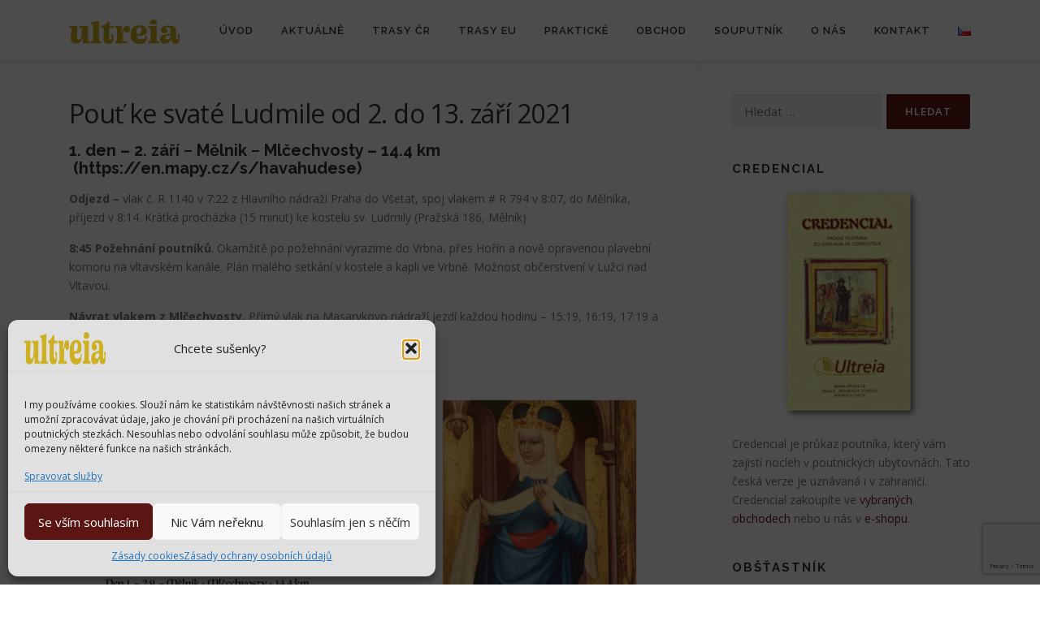

--- FILE ---
content_type: text/html; charset=UTF-8
request_url: https://ultreia.cz/pout-ke-svate-ludmile-od-2-do-13-zari-2021/
body_size: 23851
content:
<!DOCTYPE html>
<html lang="cs-CZ">
<head>
<meta charset="UTF-8">
<meta name="viewport" content="width=device-width, initial-scale=1">
<link rel="profile" href="http://gmpg.org/xfn/11">
<title>Pouť ke svaté Ludmile  od 2. do 13. září 2021 &#8211; Ultreia</title>
<meta name='robots' content='max-image-preview:large' />
	<style>img:is([sizes="auto" i], [sizes^="auto," i]) { contain-intrinsic-size: 3000px 1500px }</style>
	<link rel='dns-prefetch' href='//fonts.googleapis.com' />
<link rel="alternate" type="application/rss+xml" title="Ultreia &raquo; RSS zdroj" href="https://ultreia.cz/feed/" />
<link rel="alternate" type="application/rss+xml" title="Ultreia &raquo; RSS komentářů" href="https://ultreia.cz/comments/feed/" />
<script type="text/javascript">
/* <![CDATA[ */
window._wpemojiSettings = {"baseUrl":"https:\/\/s.w.org\/images\/core\/emoji\/16.0.1\/72x72\/","ext":".png","svgUrl":"https:\/\/s.w.org\/images\/core\/emoji\/16.0.1\/svg\/","svgExt":".svg","source":{"concatemoji":"https:\/\/ultreia.cz\/wp-includes\/js\/wp-emoji-release.min.js?ver=6.8.3"}};
/*! This file is auto-generated */
!function(s,n){var o,i,e;function c(e){try{var t={supportTests:e,timestamp:(new Date).valueOf()};sessionStorage.setItem(o,JSON.stringify(t))}catch(e){}}function p(e,t,n){e.clearRect(0,0,e.canvas.width,e.canvas.height),e.fillText(t,0,0);var t=new Uint32Array(e.getImageData(0,0,e.canvas.width,e.canvas.height).data),a=(e.clearRect(0,0,e.canvas.width,e.canvas.height),e.fillText(n,0,0),new Uint32Array(e.getImageData(0,0,e.canvas.width,e.canvas.height).data));return t.every(function(e,t){return e===a[t]})}function u(e,t){e.clearRect(0,0,e.canvas.width,e.canvas.height),e.fillText(t,0,0);for(var n=e.getImageData(16,16,1,1),a=0;a<n.data.length;a++)if(0!==n.data[a])return!1;return!0}function f(e,t,n,a){switch(t){case"flag":return n(e,"\ud83c\udff3\ufe0f\u200d\u26a7\ufe0f","\ud83c\udff3\ufe0f\u200b\u26a7\ufe0f")?!1:!n(e,"\ud83c\udde8\ud83c\uddf6","\ud83c\udde8\u200b\ud83c\uddf6")&&!n(e,"\ud83c\udff4\udb40\udc67\udb40\udc62\udb40\udc65\udb40\udc6e\udb40\udc67\udb40\udc7f","\ud83c\udff4\u200b\udb40\udc67\u200b\udb40\udc62\u200b\udb40\udc65\u200b\udb40\udc6e\u200b\udb40\udc67\u200b\udb40\udc7f");case"emoji":return!a(e,"\ud83e\udedf")}return!1}function g(e,t,n,a){var r="undefined"!=typeof WorkerGlobalScope&&self instanceof WorkerGlobalScope?new OffscreenCanvas(300,150):s.createElement("canvas"),o=r.getContext("2d",{willReadFrequently:!0}),i=(o.textBaseline="top",o.font="600 32px Arial",{});return e.forEach(function(e){i[e]=t(o,e,n,a)}),i}function t(e){var t=s.createElement("script");t.src=e,t.defer=!0,s.head.appendChild(t)}"undefined"!=typeof Promise&&(o="wpEmojiSettingsSupports",i=["flag","emoji"],n.supports={everything:!0,everythingExceptFlag:!0},e=new Promise(function(e){s.addEventListener("DOMContentLoaded",e,{once:!0})}),new Promise(function(t){var n=function(){try{var e=JSON.parse(sessionStorage.getItem(o));if("object"==typeof e&&"number"==typeof e.timestamp&&(new Date).valueOf()<e.timestamp+604800&&"object"==typeof e.supportTests)return e.supportTests}catch(e){}return null}();if(!n){if("undefined"!=typeof Worker&&"undefined"!=typeof OffscreenCanvas&&"undefined"!=typeof URL&&URL.createObjectURL&&"undefined"!=typeof Blob)try{var e="postMessage("+g.toString()+"("+[JSON.stringify(i),f.toString(),p.toString(),u.toString()].join(",")+"));",a=new Blob([e],{type:"text/javascript"}),r=new Worker(URL.createObjectURL(a),{name:"wpTestEmojiSupports"});return void(r.onmessage=function(e){c(n=e.data),r.terminate(),t(n)})}catch(e){}c(n=g(i,f,p,u))}t(n)}).then(function(e){for(var t in e)n.supports[t]=e[t],n.supports.everything=n.supports.everything&&n.supports[t],"flag"!==t&&(n.supports.everythingExceptFlag=n.supports.everythingExceptFlag&&n.supports[t]);n.supports.everythingExceptFlag=n.supports.everythingExceptFlag&&!n.supports.flag,n.DOMReady=!1,n.readyCallback=function(){n.DOMReady=!0}}).then(function(){return e}).then(function(){var e;n.supports.everything||(n.readyCallback(),(e=n.source||{}).concatemoji?t(e.concatemoji):e.wpemoji&&e.twemoji&&(t(e.twemoji),t(e.wpemoji)))}))}((window,document),window._wpemojiSettings);
/* ]]> */
</script>
<style id='wp-emoji-styles-inline-css' type='text/css'>

	img.wp-smiley, img.emoji {
		display: inline !important;
		border: none !important;
		box-shadow: none !important;
		height: 1em !important;
		width: 1em !important;
		margin: 0 0.07em !important;
		vertical-align: -0.1em !important;
		background: none !important;
		padding: 0 !important;
	}
</style>
<link rel='stylesheet' id='wp-block-library-css' href='https://ultreia.cz/wp-includes/css/dist/block-library/style.min.css?ver=6.8.3' type='text/css' media='all' />
<style id='classic-theme-styles-inline-css' type='text/css'>
/*! This file is auto-generated */
.wp-block-button__link{color:#fff;background-color:#32373c;border-radius:9999px;box-shadow:none;text-decoration:none;padding:calc(.667em + 2px) calc(1.333em + 2px);font-size:1.125em}.wp-block-file__button{background:#32373c;color:#fff;text-decoration:none}
</style>
<link rel='stylesheet' id='gutenberg-pdfjs-css' href='https://ultreia.cz/wp-content/plugins/pdfjs-viewer-shortcode/inc/../blocks/dist/style.css?ver=2.2.3' type='text/css' media='all' />
<style id='pdfemb-pdf-embedder-viewer-style-inline-css' type='text/css'>
.wp-block-pdfemb-pdf-embedder-viewer{max-width:none}

</style>
<style id='global-styles-inline-css' type='text/css'>
:root{--wp--preset--aspect-ratio--square: 1;--wp--preset--aspect-ratio--4-3: 4/3;--wp--preset--aspect-ratio--3-4: 3/4;--wp--preset--aspect-ratio--3-2: 3/2;--wp--preset--aspect-ratio--2-3: 2/3;--wp--preset--aspect-ratio--16-9: 16/9;--wp--preset--aspect-ratio--9-16: 9/16;--wp--preset--color--black: #000000;--wp--preset--color--cyan-bluish-gray: #abb8c3;--wp--preset--color--white: #ffffff;--wp--preset--color--pale-pink: #f78da7;--wp--preset--color--vivid-red: #cf2e2e;--wp--preset--color--luminous-vivid-orange: #ff6900;--wp--preset--color--luminous-vivid-amber: #fcb900;--wp--preset--color--light-green-cyan: #7bdcb5;--wp--preset--color--vivid-green-cyan: #00d084;--wp--preset--color--pale-cyan-blue: #8ed1fc;--wp--preset--color--vivid-cyan-blue: #0693e3;--wp--preset--color--vivid-purple: #9b51e0;--wp--preset--gradient--vivid-cyan-blue-to-vivid-purple: linear-gradient(135deg,rgba(6,147,227,1) 0%,rgb(155,81,224) 100%);--wp--preset--gradient--light-green-cyan-to-vivid-green-cyan: linear-gradient(135deg,rgb(122,220,180) 0%,rgb(0,208,130) 100%);--wp--preset--gradient--luminous-vivid-amber-to-luminous-vivid-orange: linear-gradient(135deg,rgba(252,185,0,1) 0%,rgba(255,105,0,1) 100%);--wp--preset--gradient--luminous-vivid-orange-to-vivid-red: linear-gradient(135deg,rgba(255,105,0,1) 0%,rgb(207,46,46) 100%);--wp--preset--gradient--very-light-gray-to-cyan-bluish-gray: linear-gradient(135deg,rgb(238,238,238) 0%,rgb(169,184,195) 100%);--wp--preset--gradient--cool-to-warm-spectrum: linear-gradient(135deg,rgb(74,234,220) 0%,rgb(151,120,209) 20%,rgb(207,42,186) 40%,rgb(238,44,130) 60%,rgb(251,105,98) 80%,rgb(254,248,76) 100%);--wp--preset--gradient--blush-light-purple: linear-gradient(135deg,rgb(255,206,236) 0%,rgb(152,150,240) 100%);--wp--preset--gradient--blush-bordeaux: linear-gradient(135deg,rgb(254,205,165) 0%,rgb(254,45,45) 50%,rgb(107,0,62) 100%);--wp--preset--gradient--luminous-dusk: linear-gradient(135deg,rgb(255,203,112) 0%,rgb(199,81,192) 50%,rgb(65,88,208) 100%);--wp--preset--gradient--pale-ocean: linear-gradient(135deg,rgb(255,245,203) 0%,rgb(182,227,212) 50%,rgb(51,167,181) 100%);--wp--preset--gradient--electric-grass: linear-gradient(135deg,rgb(202,248,128) 0%,rgb(113,206,126) 100%);--wp--preset--gradient--midnight: linear-gradient(135deg,rgb(2,3,129) 0%,rgb(40,116,252) 100%);--wp--preset--font-size--small: 13px;--wp--preset--font-size--medium: 20px;--wp--preset--font-size--large: 36px;--wp--preset--font-size--x-large: 42px;--wp--preset--spacing--20: 0.44rem;--wp--preset--spacing--30: 0.67rem;--wp--preset--spacing--40: 1rem;--wp--preset--spacing--50: 1.5rem;--wp--preset--spacing--60: 2.25rem;--wp--preset--spacing--70: 3.38rem;--wp--preset--spacing--80: 5.06rem;--wp--preset--shadow--natural: 6px 6px 9px rgba(0, 0, 0, 0.2);--wp--preset--shadow--deep: 12px 12px 50px rgba(0, 0, 0, 0.4);--wp--preset--shadow--sharp: 6px 6px 0px rgba(0, 0, 0, 0.2);--wp--preset--shadow--outlined: 6px 6px 0px -3px rgba(255, 255, 255, 1), 6px 6px rgba(0, 0, 0, 1);--wp--preset--shadow--crisp: 6px 6px 0px rgba(0, 0, 0, 1);}:where(.is-layout-flex){gap: 0.5em;}:where(.is-layout-grid){gap: 0.5em;}body .is-layout-flex{display: flex;}.is-layout-flex{flex-wrap: wrap;align-items: center;}.is-layout-flex > :is(*, div){margin: 0;}body .is-layout-grid{display: grid;}.is-layout-grid > :is(*, div){margin: 0;}:where(.wp-block-columns.is-layout-flex){gap: 2em;}:where(.wp-block-columns.is-layout-grid){gap: 2em;}:where(.wp-block-post-template.is-layout-flex){gap: 1.25em;}:where(.wp-block-post-template.is-layout-grid){gap: 1.25em;}.has-black-color{color: var(--wp--preset--color--black) !important;}.has-cyan-bluish-gray-color{color: var(--wp--preset--color--cyan-bluish-gray) !important;}.has-white-color{color: var(--wp--preset--color--white) !important;}.has-pale-pink-color{color: var(--wp--preset--color--pale-pink) !important;}.has-vivid-red-color{color: var(--wp--preset--color--vivid-red) !important;}.has-luminous-vivid-orange-color{color: var(--wp--preset--color--luminous-vivid-orange) !important;}.has-luminous-vivid-amber-color{color: var(--wp--preset--color--luminous-vivid-amber) !important;}.has-light-green-cyan-color{color: var(--wp--preset--color--light-green-cyan) !important;}.has-vivid-green-cyan-color{color: var(--wp--preset--color--vivid-green-cyan) !important;}.has-pale-cyan-blue-color{color: var(--wp--preset--color--pale-cyan-blue) !important;}.has-vivid-cyan-blue-color{color: var(--wp--preset--color--vivid-cyan-blue) !important;}.has-vivid-purple-color{color: var(--wp--preset--color--vivid-purple) !important;}.has-black-background-color{background-color: var(--wp--preset--color--black) !important;}.has-cyan-bluish-gray-background-color{background-color: var(--wp--preset--color--cyan-bluish-gray) !important;}.has-white-background-color{background-color: var(--wp--preset--color--white) !important;}.has-pale-pink-background-color{background-color: var(--wp--preset--color--pale-pink) !important;}.has-vivid-red-background-color{background-color: var(--wp--preset--color--vivid-red) !important;}.has-luminous-vivid-orange-background-color{background-color: var(--wp--preset--color--luminous-vivid-orange) !important;}.has-luminous-vivid-amber-background-color{background-color: var(--wp--preset--color--luminous-vivid-amber) !important;}.has-light-green-cyan-background-color{background-color: var(--wp--preset--color--light-green-cyan) !important;}.has-vivid-green-cyan-background-color{background-color: var(--wp--preset--color--vivid-green-cyan) !important;}.has-pale-cyan-blue-background-color{background-color: var(--wp--preset--color--pale-cyan-blue) !important;}.has-vivid-cyan-blue-background-color{background-color: var(--wp--preset--color--vivid-cyan-blue) !important;}.has-vivid-purple-background-color{background-color: var(--wp--preset--color--vivid-purple) !important;}.has-black-border-color{border-color: var(--wp--preset--color--black) !important;}.has-cyan-bluish-gray-border-color{border-color: var(--wp--preset--color--cyan-bluish-gray) !important;}.has-white-border-color{border-color: var(--wp--preset--color--white) !important;}.has-pale-pink-border-color{border-color: var(--wp--preset--color--pale-pink) !important;}.has-vivid-red-border-color{border-color: var(--wp--preset--color--vivid-red) !important;}.has-luminous-vivid-orange-border-color{border-color: var(--wp--preset--color--luminous-vivid-orange) !important;}.has-luminous-vivid-amber-border-color{border-color: var(--wp--preset--color--luminous-vivid-amber) !important;}.has-light-green-cyan-border-color{border-color: var(--wp--preset--color--light-green-cyan) !important;}.has-vivid-green-cyan-border-color{border-color: var(--wp--preset--color--vivid-green-cyan) !important;}.has-pale-cyan-blue-border-color{border-color: var(--wp--preset--color--pale-cyan-blue) !important;}.has-vivid-cyan-blue-border-color{border-color: var(--wp--preset--color--vivid-cyan-blue) !important;}.has-vivid-purple-border-color{border-color: var(--wp--preset--color--vivid-purple) !important;}.has-vivid-cyan-blue-to-vivid-purple-gradient-background{background: var(--wp--preset--gradient--vivid-cyan-blue-to-vivid-purple) !important;}.has-light-green-cyan-to-vivid-green-cyan-gradient-background{background: var(--wp--preset--gradient--light-green-cyan-to-vivid-green-cyan) !important;}.has-luminous-vivid-amber-to-luminous-vivid-orange-gradient-background{background: var(--wp--preset--gradient--luminous-vivid-amber-to-luminous-vivid-orange) !important;}.has-luminous-vivid-orange-to-vivid-red-gradient-background{background: var(--wp--preset--gradient--luminous-vivid-orange-to-vivid-red) !important;}.has-very-light-gray-to-cyan-bluish-gray-gradient-background{background: var(--wp--preset--gradient--very-light-gray-to-cyan-bluish-gray) !important;}.has-cool-to-warm-spectrum-gradient-background{background: var(--wp--preset--gradient--cool-to-warm-spectrum) !important;}.has-blush-light-purple-gradient-background{background: var(--wp--preset--gradient--blush-light-purple) !important;}.has-blush-bordeaux-gradient-background{background: var(--wp--preset--gradient--blush-bordeaux) !important;}.has-luminous-dusk-gradient-background{background: var(--wp--preset--gradient--luminous-dusk) !important;}.has-pale-ocean-gradient-background{background: var(--wp--preset--gradient--pale-ocean) !important;}.has-electric-grass-gradient-background{background: var(--wp--preset--gradient--electric-grass) !important;}.has-midnight-gradient-background{background: var(--wp--preset--gradient--midnight) !important;}.has-small-font-size{font-size: var(--wp--preset--font-size--small) !important;}.has-medium-font-size{font-size: var(--wp--preset--font-size--medium) !important;}.has-large-font-size{font-size: var(--wp--preset--font-size--large) !important;}.has-x-large-font-size{font-size: var(--wp--preset--font-size--x-large) !important;}
:where(.wp-block-post-template.is-layout-flex){gap: 1.25em;}:where(.wp-block-post-template.is-layout-grid){gap: 1.25em;}
:where(.wp-block-columns.is-layout-flex){gap: 2em;}:where(.wp-block-columns.is-layout-grid){gap: 2em;}
:root :where(.wp-block-pullquote){font-size: 1.5em;line-height: 1.6;}
</style>
<link rel='stylesheet' id='bbp-default-css' href='https://ultreia.cz/wp-content/plugins/bbpress/templates/default/css/bbpress.min.css?ver=2.6.14' type='text/css' media='all' />
<link rel='stylesheet' id='contact-form-7-css' href='https://ultreia.cz/wp-content/plugins/contact-form-7/includes/css/styles.css?ver=6.1.1' type='text/css' media='all' />
<link rel='stylesheet' id='scroll-top-css-css' href='https://ultreia.cz/wp-content/plugins/scroll-top/assets/css/scroll-top.css?ver=1.5.5' type='text/css' media='all' />
<link rel='stylesheet' id='cmplz-general-css' href='https://ultreia.cz/wp-content/plugins/complianz-gdpr/assets/css/cookieblocker.min.css?ver=1754294909' type='text/css' media='all' />
<link rel='stylesheet' id='onepress-animate-css' href='https://ultreia.cz/wp-content/themes/onepress/assets/css/animate.min.css?ver=2.2.7' type='text/css' media='all' />
<link rel='stylesheet' id='onepress-fa-css' href='https://ultreia.cz/wp-content/themes/onepress/assets/css/font-awesome.min.css?ver=4.7.0' type='text/css' media='all' />
<link rel='stylesheet' id='onepress-bootstrap-css' href='https://ultreia.cz/wp-content/themes/onepress/assets/css/bootstrap.min.css?ver=2.2.7' type='text/css' media='all' />
<link rel='stylesheet' id='onepress-style-css' href='https://ultreia.cz/wp-content/themes/onepress/style.css?ver=6.8.3' type='text/css' media='all' />
<style id='onepress-style-inline-css' type='text/css'>
.site-logo-div img{height:30px;width:auto}#main .video-section section.hero-slideshow-wrapper{background:transparent}.hero-slideshow-wrapper:after{position:absolute;top:0px;left:0px;width:100%;height:100%;background-color:rgba(0,0,0,0.3);display:block;content:""}.body-desktop .parallax-hero .hero-slideshow-wrapper:after{display:none!important}#parallax-hero>.parallax-bg::before{background-color:rgba(0,0,0,0.3);opacity:1}.body-desktop .parallax-hero .hero-slideshow-wrapper:after{display:none!important}a,.screen-reader-text:hover,.screen-reader-text:active,.screen-reader-text:focus,.header-social a,.onepress-menu a:hover,.onepress-menu ul li a:hover,.onepress-menu li.onepress-current-item>a,.onepress-menu ul li.current-menu-item>a,.onepress-menu>li a.menu-actived,.onepress-menu.onepress-menu-mobile li.onepress-current-item>a,.site-footer a,.site-footer .footer-social a:hover,.site-footer .btt a:hover,.highlight,#comments .comment .comment-wrapper .comment-meta .comment-time:hover,#comments .comment .comment-wrapper .comment-meta .comment-reply-link:hover,#comments .comment .comment-wrapper .comment-meta .comment-edit-link:hover,.btn-theme-primary-outline,.sidebar .widget a:hover,.section-services .service-item .service-image i,.counter_item .counter__number,.team-member .member-thumb .member-profile a:hover,.icon-background-default{color:#671d1a}input[type="reset"],input[type="submit"],input[type="submit"],input[type="reset"]:hover,input[type="submit"]:hover,input[type="submit"]:hover .nav-links a:hover,.btn-theme-primary,.btn-theme-primary-outline:hover,.section-testimonials .card-theme-primary,.woocommerce #respond input#submit,.woocommerce a.button,.woocommerce button.button,.woocommerce input.button,.woocommerce button.button.alt,.pirate-forms-submit-button,.pirate-forms-submit-button:hover,input[type="reset"],input[type="submit"],input[type="submit"],.pirate-forms-submit-button,.contact-form div.wpforms-container-full .wpforms-form .wpforms-submit,.contact-form div.wpforms-container-full .wpforms-form .wpforms-submit:hover,.nav-links a:hover,.nav-links a.current,.nav-links .page-numbers:hover,.nav-links .page-numbers.current{background:#671d1a}.btn-theme-primary-outline,.btn-theme-primary-outline:hover,.pricing__item:hover,.section-testimonials .card-theme-primary,.entry-content blockquote{border-color:#671d1a}.feature-item:hover .icon-background-default{color:#333333}.site-footer .site-info,.site-footer .btt a{background-color:#ffffff}.site-footer .site-info{color:rgba(255,255,255,0.7)}.site-footer .btt a,.site-footer .site-info a{color:rgba(255,255,255,0.9)}#footer-widgets{color:#0c0c0c;background-color:#f4f4f4}#footer-widgets .widget-title{color:#0a0101}.gallery-carousel .g-item{padding:0px 10px}.gallery-carousel{margin-left:-10px;margin-right:-10px}.gallery-grid .g-item,.gallery-masonry .g-item .inner{padding:10px}.gallery-grid,.gallery-masonry{margin:-10px}
</style>
<link rel='stylesheet' id='onepress-gallery-lightgallery-css' href='https://ultreia.cz/wp-content/themes/onepress/assets/css/lightgallery.css?ver=6.8.3' type='text/css' media='all' />
<link rel='stylesheet' id='chld_thm_cfg_child-css' href='https://ultreia.cz/wp-content/themes/onepress-child/style.css?ver=2.2.4.1580054059' type='text/css' media='all' />
<link rel='stylesheet' id='onepress-fonts-css' href='https://fonts.googleapis.com/css?family=Raleway%3A400%2C500%2C600%2C700%2C300%2C100%2C800%2C900%7COpen+Sans%3A400%2C300%2C300italic%2C400italic%2C600%2C600italic%2C700%2C700italic&#038;subset=latin%2Clatin-ext&#038;ver=2.2.7' type='text/css' media='all' />
<link rel='stylesheet' id='mimetypes-link-icons-css' href='https://ultreia.cz/wp-content/plugins/mimetypes-link-icons/css/style.php?cssvars=bXRsaV9oZWlnaHQ9MjQmbXRsaV9pbWFnZV90eXBlPXBuZyZtdGxpX2xlZnRvcnJpZ2h0PWxlZnQmYWN0aXZlX3R5cGVzPXBkZg%3D&#038;ver=3.0' type='text/css' media='all' />
<link rel='stylesheet' id='wp-featherlight-css' href='https://ultreia.cz/wp-content/plugins/wp-featherlight/css/wp-featherlight.min.css?ver=1.3.4' type='text/css' media='all' />
<script type="text/javascript" src="https://ultreia.cz/wp-includes/js/jquery/jquery.min.js?ver=3.7.1" id="jquery-core-js"></script>
<script type="text/javascript" src="https://ultreia.cz/wp-includes/js/jquery/jquery-migrate.min.js?ver=3.4.1" id="jquery-migrate-js"></script>
<script type="text/javascript" id="3d-flip-book-client-locale-loader-js-extra">
/* <![CDATA[ */
var FB3D_CLIENT_LOCALE = {"ajaxurl":"https:\/\/ultreia.cz\/wp-admin\/admin-ajax.php","dictionary":{"Table of contents":"Table of contents","Close":"Close","Bookmarks":"Bookmarks","Thumbnails":"Thumbnails","Search":"Search","Share":"Share","Facebook":"Facebook","Twitter":"Twitter","Email":"Email","Play":"Play","Previous page":"Previous page","Next page":"Next page","Zoom in":"Zoom in","Zoom out":"Zoom out","Fit view":"Fit view","Auto play":"Auto play","Full screen":"Full screen","More":"More","Smart pan":"Smart pan","Single page":"Single page","Sounds":"Sounds","Stats":"Stats","Print":"Print","Download":"Download","Goto first page":"Goto first page","Goto last page":"Goto last page"},"images":"https:\/\/ultreia.cz\/wp-content\/plugins\/interactive-3d-flipbook-powered-physics-engine\/assets\/images\/","jsData":{"urls":[],"posts":{"ids_mis":[],"ids":[]},"pages":[],"firstPages":[],"bookCtrlProps":[],"bookTemplates":[]},"key":"3d-flip-book","pdfJS":{"pdfJsLib":"https:\/\/ultreia.cz\/wp-content\/plugins\/interactive-3d-flipbook-powered-physics-engine\/assets\/js\/pdf.min.js?ver=4.3.136","pdfJsWorker":"https:\/\/ultreia.cz\/wp-content\/plugins\/interactive-3d-flipbook-powered-physics-engine\/assets\/js\/pdf.worker.js?ver=4.3.136","stablePdfJsLib":"https:\/\/ultreia.cz\/wp-content\/plugins\/interactive-3d-flipbook-powered-physics-engine\/assets\/js\/stable\/pdf.min.js?ver=2.5.207","stablePdfJsWorker":"https:\/\/ultreia.cz\/wp-content\/plugins\/interactive-3d-flipbook-powered-physics-engine\/assets\/js\/stable\/pdf.worker.js?ver=2.5.207","pdfJsCMapUrl":"https:\/\/ultreia.cz\/wp-content\/plugins\/interactive-3d-flipbook-powered-physics-engine\/assets\/cmaps\/"},"cacheurl":"https:\/\/ultreia.cz\/wp-content\/uploads\/3d-flip-book\/cache\/","pluginsurl":"https:\/\/ultreia.cz\/wp-content\/plugins\/","pluginurl":"https:\/\/ultreia.cz\/wp-content\/plugins\/interactive-3d-flipbook-powered-physics-engine\/","thumbnailSize":{"width":"150","height":"150"},"version":"1.16.16"};
/* ]]> */
</script>
<script type="text/javascript" src="https://ultreia.cz/wp-content/plugins/interactive-3d-flipbook-powered-physics-engine/assets/js/client-locale-loader.js?ver=1.16.16" id="3d-flip-book-client-locale-loader-js" async="async" data-wp-strategy="async"></script>
<link rel="https://api.w.org/" href="https://ultreia.cz/wp-json/" /><link rel="alternate" title="JSON" type="application/json" href="https://ultreia.cz/wp-json/wp/v2/posts/6748" /><link rel="EditURI" type="application/rsd+xml" title="RSD" href="https://ultreia.cz/xmlrpc.php?rsd" />
<meta name="generator" content="WordPress 6.8.3" />
<link rel="canonical" href="https://ultreia.cz/pout-ke-svate-ludmile-od-2-do-13-zari-2021/" />
<link rel='shortlink' href='https://ultreia.cz/?p=6748' />
<link rel="alternate" title="oEmbed (JSON)" type="application/json+oembed" href="https://ultreia.cz/wp-json/oembed/1.0/embed?url=https%3A%2F%2Fultreia.cz%2Fpout-ke-svate-ludmile-od-2-do-13-zari-2021%2F" />
<link rel="alternate" title="oEmbed (XML)" type="text/xml+oembed" href="https://ultreia.cz/wp-json/oembed/1.0/embed?url=https%3A%2F%2Fultreia.cz%2Fpout-ke-svate-ludmile-od-2-do-13-zari-2021%2F&#038;format=xml" />
<meta name="facebook-domain-verification" content="icx8h49i8hmdureetv3946mjsrq6pb" />

<script type="text/javascript">
	jQuery(document).ready(function(){
		jQuery('img[usemap]').rwdImageMaps();
	});
</script>
<style type="text/css">
	img[usemap] { max-width: 100%; height: auto; }
</style>
<!-- Scroll To Top -->
<style id="scrolltop-custom-style">
		#scrollUp {border-radius:50%;opacity:0.7;bottom:20px;left:20px;background:#bdbdbd;;}
		#scrollUp:hover{opacity:1;}
        .top-icon{stroke:#ffffff;}
        
		
		</style>
<!-- End Scroll Top - https://wordpress.org/plugins/scroll-top/ -->
			<style>.cmplz-hidden {
					display: none !important;
				}</style><meta name="generator" content="Elementor 3.31.1; features: additional_custom_breakpoints; settings: css_print_method-external, google_font-enabled, font_display-auto">
			<style>
				.e-con.e-parent:nth-of-type(n+4):not(.e-lazyloaded):not(.e-no-lazyload),
				.e-con.e-parent:nth-of-type(n+4):not(.e-lazyloaded):not(.e-no-lazyload) * {
					background-image: none !important;
				}
				@media screen and (max-height: 1024px) {
					.e-con.e-parent:nth-of-type(n+3):not(.e-lazyloaded):not(.e-no-lazyload),
					.e-con.e-parent:nth-of-type(n+3):not(.e-lazyloaded):not(.e-no-lazyload) * {
						background-image: none !important;
					}
				}
				@media screen and (max-height: 640px) {
					.e-con.e-parent:nth-of-type(n+2):not(.e-lazyloaded):not(.e-no-lazyload),
					.e-con.e-parent:nth-of-type(n+2):not(.e-lazyloaded):not(.e-no-lazyload) * {
						background-image: none !important;
					}
				}
			</style>
			<link rel="icon" href="https://ultreia.cz/wp-content/uploads/2022/09/cropped-ultreia-musle-kruh-32x32.png" sizes="32x32" />
<link rel="icon" href="https://ultreia.cz/wp-content/uploads/2022/09/cropped-ultreia-musle-kruh-192x192.png" sizes="192x192" />
<link rel="apple-touch-icon" href="https://ultreia.cz/wp-content/uploads/2022/09/cropped-ultreia-musle-kruh-180x180.png" />
<meta name="msapplication-TileImage" content="https://ultreia.cz/wp-content/uploads/2022/09/cropped-ultreia-musle-kruh-270x270.png" />
		<style type="text/css" id="wp-custom-css">
			.tab.open {
  display: block;
}

span.wpcf7-list-item { display: block; }

body {
  overflow-x: clip;
}

* {
  box-sizing: border-box;
}
img, .wide-section {
  max-width: 100%;
  height: 100%;
}

html {
  overflow-x: hidden;
}		</style>
		</head>

<body data-cmplz=2 class="wp-singular post-template-default single single-post postid-6748 single-format-standard wp-custom-logo wp-theme-onepress wp-child-theme-onepress-child metaslider-plugin wp-featherlight-captions group-blog elementor-default elementor-kit-824">
<div id="fb-root"></div>
<script type="text/plain" data-service="facebook" data-category="marketing" async defer crossorigin="anonymous" data-cmplz-src="https://connect.facebook.net/cs_CZ/sdk.js#xfbml=1&version=v5.0"></script>
<div id="page" class="hfeed site">
	<a class="skip-link screen-reader-text" href="#content">Přeskočit na obsah</a>
    <div id="header-section" class="h-on-top no-transparent">		<header id="masthead" class="site-header header-contained is-sticky no-scroll no-t h-on-top" role="banner">
			<div class="container">
				<div class="site-branding">
				<div class="site-brand-inner has-logo-img no-desc"><div class="site-logo-div"><a href="https://ultreia.cz/" class="custom-logo-link  no-t-logo" rel="home" itemprop="url"><img fetchpriority="high" width="1920" height="424" src="https://ultreia.cz/wp-content/uploads/2022/09/ultreia-logotyp-ultreia-barevny-bez-ochranne-zony.png" class="custom-logo" alt="Ultreia z.s." itemprop="logo" srcset="https://ultreia.cz/wp-content/uploads/2022/09/ultreia-logotyp-ultreia-barevny-bez-ochranne-zony.png 2x" decoding="async" /></a></div></div>				</div>
				<div class="header-right-wrapper">
					<a href="#0" id="nav-toggle">Menu<span></span></a>
					<nav id="site-navigation" class="main-navigation" role="navigation">
						<ul class="onepress-menu">
							<li id="menu-item-18" class="menu-item menu-item-type-custom menu-item-object-custom menu-item-home menu-item-18"><a href="https://ultreia.cz/">Úvod</a></li>
<li id="menu-item-56" class="zvyrazni_aktualne menu-item menu-item-type-post_type menu-item-object-page menu-item-56"><a href="https://ultreia.cz/aktualne/">Aktuálně</a></li>
<li id="menu-item-276" class="zvyrazni_trasy_cr menu-item menu-item-type-post_type menu-item-object-page menu-item-has-children menu-item-276"><a href="https://ultreia.cz/trasy-cr/">Trasy ČR</a>
<ul class="sub-menu">
	<li id="menu-item-4388" class="menu-item menu-item-type-post_type menu-item-object-post menu-item-4388"><a href="https://ultreia.cz/zitavska-trasa/">Žitavská</a></li>
	<li id="menu-item-4389" class="menu-item menu-item-type-post_type menu-item-object-post menu-item-4389"><a href="https://ultreia.cz/vserubska-trasa/">Všerubská</a></li>
	<li id="menu-item-4390" class="menu-item menu-item-type-post_type menu-item-object-post menu-item-4390"><a href="https://ultreia.cz/zelezna-trasa/">Železná</a></li>
	<li id="menu-item-4406" class="menu-item menu-item-type-post_type menu-item-object-post menu-item-4406"><a href="https://ultreia.cz/vychodoceska-trasa/">Východočeská</a></li>
	<li id="menu-item-4408" class="menu-item menu-item-type-post_type menu-item-object-post menu-item-4408"><a href="https://ultreia.cz/jihoceska-trasa/">Jihočeská</a></li>
	<li id="menu-item-4407" class="menu-item menu-item-type-post_type menu-item-object-post menu-item-4407"><a href="https://ultreia.cz/moravskoslezska-trasa/">Moravskoslezská</a></li>
	<li id="menu-item-26363" class="menu-item menu-item-type-post_type menu-item-object-page menu-item-26363"><a href="https://ultreia.cz/svatojakubske-cesty-digitalne/">Svatojakubské cesty digitálně</a></li>
	<li id="menu-item-7941" class="menu-item menu-item-type-taxonomy menu-item-object-category menu-item-7941"><a href="https://ultreia.cz/jine-poute-v-cr-cz/">Jiné poutě v ČR</a></li>
</ul>
</li>
<li id="menu-item-277" class="zvyrazni_trasy_eu menu-item menu-item-type-post_type menu-item-object-page menu-item-has-children menu-item-277"><a href="https://ultreia.cz/trasy-eu/">Trasy EU</a>
<ul class="sub-menu">
	<li id="menu-item-6673" class="menu-item menu-item-type-post_type menu-item-object-post menu-item-6673"><a href="https://ultreia.cz/svatojakubske-cesty-v-polsku/">Polsko</a></li>
	<li id="menu-item-6525" class="menu-item menu-item-type-post_type menu-item-object-post menu-item-6525"><a href="https://ultreia.cz/svatojakubske-cesty-na-slovensku/">Slovensko</a></li>
	<li id="menu-item-6521" class="menu-item menu-item-type-post_type menu-item-object-post menu-item-6521"><a href="https://ultreia.cz/svatojakbske-cesty-v-rakousku/">Rakousko</a></li>
	<li id="menu-item-6516" class="menu-item menu-item-type-post_type menu-item-object-post menu-item-6516"><a href="https://ultreia.cz/svatojakubske-cesty-v-nemecku/">Německo</a></li>
	<li id="menu-item-6513" class="menu-item menu-item-type-post_type menu-item-object-page menu-item-6513"><a href="https://ultreia.cz/trasy-eu/francie/">Francie</a></li>
	<li id="menu-item-6515" class="menu-item menu-item-type-post_type menu-item-object-post menu-item-6515"><a href="https://ultreia.cz/svatojakubske-cesty-ve-svycarsku/">Švýcarsko</a></li>
	<li id="menu-item-6512" class="menu-item menu-item-type-post_type menu-item-object-page menu-item-6512"><a href="https://ultreia.cz/trasy-eu/spanelsko/">Španělsko</a></li>
	<li id="menu-item-6514" class="menu-item menu-item-type-post_type menu-item-object-page menu-item-6514"><a href="https://ultreia.cz/trasy-eu/portugalsko/">Portugalsko</a></li>
	<li id="menu-item-26008" class="menu-item menu-item-type-taxonomy menu-item-object-category menu-item-26008"><a href="https://ultreia.cz/svetove-poute/">Další poutní trasy</a></li>
</ul>
</li>
<li id="menu-item-1151" class="zvyrazni_prakticke menu-item menu-item-type-custom menu-item-object-custom menu-item-has-children menu-item-1151"><a href="https://ultreia.cz/tipy-na-cestu/">Praktické</a>
<ul class="sub-menu">
	<li id="menu-item-53" class="menu-item menu-item-type-post_type menu-item-object-page menu-item-53"><a href="https://ultreia.cz/tipy-na-cestu/">Tipy na cestu</a></li>
	<li id="menu-item-25986" class="menu-item menu-item-type-post_type menu-item-object-post menu-item-25986"><a href="https://ultreia.cz/patronsvi-ceskych-svatojakubskych-tras/">Staň se Patronem</a></li>
	<li id="menu-item-1048" class="menu-item menu-item-type-post_type menu-item-object-page menu-item-1048"><a href="https://ultreia.cz/o-jakubovi/">O sv. Jakubovi</a></li>
	<li id="menu-item-11348" class="menu-item menu-item-type-post_type menu-item-object-page menu-item-11348"><a href="https://ultreia.cz/credencial-cz/">Credencial</a></li>
	<li id="menu-item-12241" class="menu-item menu-item-type-post_type menu-item-object-post menu-item-12241"><a href="https://ultreia.cz/certifikat/">Poutnický certifikát Ultreia</a></li>
	<li id="menu-item-13089" class="menu-item menu-item-type-post_type menu-item-object-post menu-item-13089"><a href="https://ultreia.cz/postel-pro-poutnika-2/">Postel pro poutníka</a></li>
	<li id="menu-item-13416" class="menu-item menu-item-type-post_type menu-item-object-page menu-item-13416"><a href="https://ultreia.cz/ultreia-svatojakubska-razitka-v-cesku/">Svatojakubská razítka</a></li>
	<li id="menu-item-1908" class="menu-item menu-item-type-taxonomy menu-item-object-category menu-item-1908"><a href="https://ultreia.cz/blog-cz/zapisky-z-cest/">Blogy poutníků</a></li>
	<li id="menu-item-1907" class="menu-item menu-item-type-taxonomy menu-item-object-category menu-item-1907"><a href="https://ultreia.cz/blog-cz/informace/">Další informace</a></li>
	<li id="menu-item-26049" class="menu-item menu-item-type-post_type_archive menu-item-object-3d-flip-book menu-item-26049"><a href="https://ultreia.cz/3d-flip-book/">PDF dokumenty</a></li>
</ul>
</li>
<li id="menu-item-3921" class="menu-item menu-item-type-custom menu-item-object-custom menu-item-3921"><a target="_blank" href="https://obchod.ultreia.cz/">Obchod</a></li>
<li id="menu-item-705" class="zvyrazni_souputnik menu-item menu-item-type-post_type menu-item-object-page menu-item-705"><a href="https://ultreia.cz/souputnik/">Souputník</a></li>
<li id="menu-item-11510" class="menu-item menu-item-type-post_type menu-item-object-page menu-item-11510"><a href="https://ultreia.cz/o-nas/">O nás</a></li>
<li id="menu-item-51" class="zvyrazni_kontakt menu-item menu-item-type-post_type menu-item-object-page menu-item-51"><a href="https://ultreia.cz/kontakt/">Kontakt</a></li>
<li id="menu-item-6920" class="pll-parent-menu-item menu-item menu-item-type-custom menu-item-object-custom menu-item-6920"><a href="#pll_switcher"><img src="[data-uri]" alt="Čeština" width="16" height="11" style="width: 16px; height: 11px;" /></a></li>
						</ul>
					</nav>
					<!-- #site-navigation -->
				</div>
			</div>
		</header><!-- #masthead -->
		</div>
	<div id="content" class="site-content">

		
		<div id="content-inside" class="container right-sidebar">
			<div id="primary" class="content-area">
				<main id="main" class="site-main" role="main">

				
					<article id="post-6748" class="post-6748 post type-post status-publish format-standard has-post-thumbnail hentry category-probehle-akce">
	<header class="entry-header">
		<h1 class="entry-title">Pouť ke svaté Ludmile  od 2. do 13. září 2021</h1>        	</header><!-- .entry-header -->

    
	<div class="entry-content">
		
<h3 class="wp-block-heading"><strong>1. den – 2. září</strong> – <strong>Mělnik</strong> &#8211; <strong>Mlčechvosty &#8211; 14.4 km &nbsp;(</strong><a href="https://en.mapy.cz/s/havahudese" target="_blank" rel="noreferrer noopener"><strong>https://en.mapy.cz/s/havahudese</strong></a><strong>)</strong></h3>



<p><strong>Odjezd &#8211; </strong>vlak č. R 1140 v 7:22 z Hlavního nádraží Praha do Všetat, spoj vlakem # R 794 v 8:07, do Mělníka, příjezd v 8:14. Krátká procházka (15 minut) ke kostelu sv. Ludmily (Pražská 186, Mělník).</p>



<p><strong>8:45 Požehnání poutníků</strong>. Okamžitě po požehnání vyrazime do Vrbna, přes Hořín a nově opravenou plavební komoru na vltavském kanále. Plán malého setkání v kostele a kapli ve Vrbně. Možnost občerstvení v Lužci nad Vltavou.</p>



<p><strong>Návrat vlakem z Mlčechvosty. </strong>Přímý vlak na Masarykovo nádraží jezdí každou hodinu &#8211; 15:19, 16:19, 17:19 a trvá to asi 1 hodinu.</p>



<figure class="wp-block-image size-large"><img decoding="async" width="1024" height="724" src="https://ultreia.cz/wp-content/uploads/2021/08/Ludmila_poster_web-1024x724.png" alt="" class="wp-image-6756" srcset="https://ultreia.cz/wp-content/uploads/2021/08/Ludmila_poster_web-1024x724.png 1024w, https://ultreia.cz/wp-content/uploads/2021/08/Ludmila_poster_web-350x248.png 350w, https://ultreia.cz/wp-content/uploads/2021/08/Ludmila_poster_web-768x543.png 768w, https://ultreia.cz/wp-content/uploads/2021/08/Ludmila_poster_web-1536x1086.png 1536w, https://ultreia.cz/wp-content/uploads/2021/08/Ludmila_poster_web.png 1920w" sizes="(max-width: 1024px) 100vw, 1024px" /></figure>



<h3 class="wp-block-heading"><strong>2. den &#8211; 3. září &#8211; Mlčechvosty &#8211; Nelahozeves &#8211; 13.7 km (</strong><a href="https://en.mapy.cz/s/gaserobane" target="_blank" rel="noreferrer noopener"><strong>https://en.mapy.cz/s/gaserobane</strong></a><strong>)</strong></h3>



<p><strong>Odjezd &#8211; vlak Os 6906 v 7:58 z pražského Masarykova nádraží do Mlčechvost,</strong></p>



<p>Příjezd v 8:34, okamžitý odjezd do Nelahozevsi přes Vepřek (zastávka v malém soukromém kempu u řeky pro občerstvení/modlitbu). <strong>Přes Novou Ouholici </strong>pokračujeme na Nelahozeves – zámek. Tato stezka stoupá lesem, aby přešla přes otevřená pole a pak klesá dolů na Nelahozevsi. <strong>Střídavě </strong>by bylo možné projít také parkem Veltrusy přes řeku, než se vrátíme do Nelahozevsi na zámku, kde bude občerstvení.</p>



<p><strong>Zpět do Prahy z Nelahozevsi zámku </strong>vlakem přímo na Masarykovo nádraží. Vlaky jezdí každou hodinu &#8211; 15:26, 16:26, &amp; 17:56, a trvá to 50 minut.</p>



<h3 class="wp-block-heading"><strong>3. den – 4. září – Nelahozeves &#8211; Budeč &#8211; 12.1 km&nbsp; (</strong><a href="https://en.mapy.cz/s/putoleneva" target="_blank" rel="noreferrer noopener"><strong>https://en.mapy.cz/s/putoleneva</strong></a><strong>)</strong></h3>



<p><strong>Odjezd &#8211; vlak # Os 9616 v 7:42 z pražského Masarykova nádraží do Nelahozevsi </strong>přijíždí v 8:26. V 9 hodin proběhne prohlídka rodného domu Antonína Dvořáka. Cesta do Budče vede podél řeky, ale v závislosti na účastnících je možná i lesní cesta. Protože je po cestě jen několik možných zastávek, doporučuje se zastávka v Kralupech pro občerstvení. <strong>Navštívíme kostel Sv. Petra a Pavla </strong>a od 15:30 do 16:30 hodin si poslechneme historickou prezentaci. Občerstvení je k dispozici v Zákolanech.</p>



<p><strong>Zpět do Prahy vlakem ze Zákolany přes Kralupy nad Vltavou </strong>na Masarykovo nádraží v 16:56 nebo přes Kladno v 17:33.</p>



<h3 class="wp-block-heading"><strong>4. den – 5. září – Budeč &#8211; Levý Hradec – 14 km&nbsp; (</strong><a href="https://en.mapy.cz/s/fadafomaho" target="_blank" rel="noreferrer noopener"><strong>https://en.mapy.cz/s/fadafomaho</strong></a><strong>)</strong></h3>



<p><strong>Vlak # Os 9620 odjíždějící v 8:42 z pražského Masarykova nádraží do Zákolany, </strong>přes Kralupy (přestup v Kralupech na vlak Os 19807 do Zákolany) přijíždí v 9:33. <strong>Setkání v&nbsp;kostele sv. Petra a Pavla v Budči, </strong>po které se ihned vydáme směrem na Kovár a Noutonic do Velkých Přílep. Po krátkém výstupu na Bílý kříž ve Velkých Přílepech pokračujte na Úholičky, kde bude zastávka na občerstvení. <strong>Příjezd do kostela sv. Klimenta v Levém Hradci kolem 16:30, </strong>kde bude krátká recepce a možné občerstvení.</p>



<p><strong>Vrátíme se do Prahy vlakem ze Žalova. </strong>Vlaky jezdí každou půl hodinu na Masarykovo nádraží v 16:57, 17:27, 17:57&#8230;</p>



<h3 class="wp-block-heading"><strong>5. den – 7 září&nbsp; –&nbsp; Levý Hradec – Pražský Hrad &#8211; 16.8 km (</strong><a href="https://en.mapy.cz/s/fubusemoru" target="_blank" rel="noreferrer noopener"><strong>https://en.mapy.cz/s/fubusemoru</strong></a><strong>)</strong></h3>



<p><strong>Vlak č. Os 9618 odjíždí v 8:12 z Masarykova nádraží do Žalova, </strong>přijíždí v 8:29.</p>



<p>Vzhledem k tomu, že se jedná o nejdelší den, bude v 10 hodin v Středočeském muzeu v Roztokách pouze krátká prezentace (Americký klub dam). <strong>Pokračujeme přes Suchdol, Lysolaje ke kostelu sv. Matěje nad Dolní Šárkou </strong>v sousedství Baby. Zde bude možnost občerstvení. Můžeme zařídit přijetí u Matěje nebo na Staré Faře. <strong>Pokračujeme přes Hanspalku &amp; Dejvice na Hradčany. </strong>Příjezd na Pražský Hrad přes Jelení Příkop.</p>



<h3 class="wp-block-heading"><strong>6. den – 10. září – Pražský Hrad &#8211; Barrandov – 11.2 km (</strong><a href="https://en.mapy.cz/s/fumasunano" target="_blank" rel="noreferrer noopener"><strong>https://en.mapy.cz/s/fumasunano</strong></a><strong>)</strong></h3>



<p><strong>Začátek v 9.00 &#8211; Bazilika sv. Jiří s pamětním požehnáním</strong></p>



<p><strong>10.00 Vyrazíme od Pražského Hradu </strong>údolím Malé Strany přes Karlův most. <strong>Pokračujeme přes Staré Město, kolem sv. Jiljí, </strong>pak do Nového Města, nahoru ke sv. Ludmile na nám Míru, přes Folimanku a nahoru na Vyšehrad – občerstvení. <strong>Pokračujeme přes řeku </strong>pod Vyšehradem a přívozem na Císařský Ostrov nebo Lihovar, poté podél řeky do Malé Chuchle a nahoru přes Chuchelský háj do kostela Krista Spasitele na Barrandově.</p>



<h3 class="wp-block-heading"><strong>7. den – 11. září – Barrandov &#8211; Černošice – 16.7 km (</strong><a href="https://en.mapy.cz/s/jetegudage" target="_blank" rel="noreferrer noopener"><strong>https://en.mapy.cz/s/jetegudage</strong></a><strong>)</strong></h3>



<p><strong>Mše v kostele Krista Spasitele v Barrandově v 8:00 ráno</strong>. <strong>Pokračujeme přes Slivenec, Radotínským Údolím a Třebotovem do Černošic.</strong></p>



<p><strong>Návrat z Černošic &#8211; </strong>Vlak jezdí každou půlhodinu v 15:46, 16:16, 16:46&#8230; na Smíchovské nádraží nebo Hlavní nádraží</p>



<h3 class="wp-block-heading"><strong>8. den – 12. září – Černošice &#8211; Karlštejn – 13.5 km (</strong><a href="https://en.mapy.cz/s/dejatemuna" target="_blank" rel="noreferrer noopener"><strong>https://en.mapy.cz/s/dejatemuna</strong></a><strong>)</strong></h3>



<p><strong>Odjezd z pražského Hlavního nádraží </strong># Os 8820 v 8:21 (nebo 8:28 ze Smíchova). Přijedeme do Černošic v 8:44, vyrazíme ke kamennému oltáři v Dubech pod Vysočinou. <strong>Pokračujeme po modré stezce ke kapli sv. Václava u Vonoklas, </strong>kde se spojíme s cestou sv. Jakuba (Svatojakubská cesta). Ta nás provede Mořinkou dolů na Karlštejn. Zde možné občerstvení.</p>



<p><strong>Vrátíme se z Karlštejna vlakem na Smíchov </strong>(nebo na pražské Hlavní nádraží). Vlaky jezdí každou půlhodinu v 15:57, 16:27, 16:57…</p>



<h3 class="wp-block-heading"><strong>9. den – 13. září – Karlštejn &#8211; Tetín – 11.2 km (</strong><a href="https://en.mapy.cz/s/dekanohove" target="_blank" rel="noreferrer noopener"><strong>https://en.mapy.cz/s/dekanohove</strong></a><strong>)</strong></h3>



<p><strong>Odjezd z Prahy vlakem Os 8820 v 8:28 na Karlštejn. </strong>Příjezd v 9:02, možná návštěva Hradu. 10:30 se vydáme na cestu do Tetína přes Srbsko.&nbsp;<strong>Dorazíme do Tetína</strong> včas na události, které se tam plánují (zhruba ve tři hodiny odpoledne). Po mši bude možnost občerstvení před odjezdem do Berouna (cca 2,5 km).</p>



<p><strong>Návrat z Berouna vlakem. </strong>Vlaky jezdí do Prahy (Smíchov nebo Hlavní nádraží) &#8211; 16:09, 16:19, 16:49, 17:07, ….</p>



<p>S dotazy se prosím obraťte na: Marie Zahnová, <a href="mailto:info@pathways.cz">info@pathways.cz</a>, tel.: 603&nbsp;568&nbsp;476.</p>



<h3 class="wp-block-heading">Plakáty ke stažení</h3>


<a href="https://ultreia.cz/wp-content/uploads/2021/08/Pout-Svata-Ludmila-Czech-Poster.pdf" class="mtli_attachment mtli_pdf" class="pdfemb-viewer" style="" data-width="max" data-height="max" data-toolbar="top" data-toolbar-fixed="on">Pout-Svata-Ludmila-Czech-Poster</a>
<p class="wp-block-pdfemb-pdf-embedder-viewer"></p>


<a href="https://ultreia.cz/wp-content/uploads/2021/08/Pout-Svata-Ludmila-English-Poster.pdf" class="mtli_attachment mtli_pdf" class="pdfemb-viewer" style="" data-width="max" data-height="max" data-toolbar="top" data-toolbar-fixed="on">Pout-Svata-Ludmila-English-Poster</a>
<p class="wp-block-pdfemb-pdf-embedder-viewer"></p>
			</div><!-- .entry-content -->
    </article><!-- #post-## -->


					
				
				</main><!-- #main -->
			</div><!-- #primary -->

                            
<div id="secondary" class="widget-area sidebar" role="complementary">
	<aside id="search-2" class="widget widget_search"><form role="search" method="get" class="search-form" action="https://ultreia.cz/">
				<label>
					<span class="screen-reader-text">Vyhledávání</span>
					<input type="search" class="search-field" placeholder="Hledat &hellip;" value="" name="s" />
				</label>
				<input type="submit" class="search-submit" value="Hledat" />
			</form></aside><aside id="text-6" class="widget widget_text"><h2 class="widget-title">Credencial</h2>			<div class="textwidget"><p><a href="https://ultreia.cz/credencial-cz/"><img loading="lazy" decoding="async" class=" wp-image-11550 aligncenter" src="https://ultreia.cz/wp-content/uploads/2023/04/credencial-210x350.png" alt="Credencial - Ultreia průkaz poutníka" width="174" height="290" srcset="https://ultreia.cz/wp-content/uploads/2023/04/credencial-210x350.png 210w, https://ultreia.cz/wp-content/uploads/2023/04/credencial.png 230w" sizes="(max-width: 174px) 100vw, 174px" /></a></p>
<p>Credencial je průkaz poutníka, který vám zajistí nocleh v poutnických ubytovnách. Tato česká verze je uznávaná i v zahraničí. Credencial zakoupíte ve <a href="https://ultreia.cz/credencial-cz/">vybraných obchodech</a> nebo u nás v <a href="https://obchod.ultreia.cz/" target="_blank" rel="noopener">e-shopu</a>.</p>
</div>
		</aside><aside id="text-8" class="widget widget_text"><h2 class="widget-title">Obšťastník</h2>			<div class="textwidget"><p><script>
        (function (w,d,s,o,f,js,fjs) {
            w['ecm-widget']=o;w[o] = w[o] || function () { (w[o].q = w[o].q || []).push(arguments) };
            js = d.createElement(s), fjs = d.getElementsByTagName(s)[0];
            js.id = '3-b6fcc542fb021c84fdaff536dd0a74a1'; js.dataset.a = 'ultreia'; js.src = f; js.async = 1; fjs.parentNode.insertBefore(js, fjs);
        }(window, document, 'script', 'ecmwidget', 'https://d70shl7vidtft.cloudfront.net/widget.js'));
    </script></p>
<div id="f-3-b6fcc542fb021c84fdaff536dd0a74a1"></div>
</div>
		</aside><aside id="text-20" class="widget widget_text"><h2 class="widget-title">Obchod</h2>			<div class="textwidget"><p style="text-align: center;"><a href="https://obchod.ultreia.cz/" target="_blank" rel="noopener"><img loading="lazy" decoding="async" class="alignnone size-medium wp-image-11220" src="https://ultreia.cz/wp-content/uploads/2023/02/ultreia-banner-obchod-350x175.jpg" alt="" width="350" height="175" srcset="https://ultreia.cz/wp-content/uploads/2023/02/ultreia-banner-obchod-350x175.jpg 350w, https://ultreia.cz/wp-content/uploads/2023/02/ultreia-banner-obchod-1024x512.jpg 1024w, https://ultreia.cz/wp-content/uploads/2023/02/ultreia-banner-obchod-768x384.jpg 768w, https://ultreia.cz/wp-content/uploads/2023/02/ultreia-banner-obchod-300x150.jpg 300w, https://ultreia.cz/wp-content/uploads/2023/02/ultreia-banner-obchod.jpg 1500w" sizes="(max-width: 350px) 100vw, 350px" /></a></p>
<p>V našem <a href="https://obchod.ultreia.cz/" target="_blank" rel="noopener">e-shopu</a> si můžete pohodlně objednat credencial a další poutnické drobnosti.</p>
</div>
		</aside><aside id="text-22" class="widget widget_text"><h2 class="widget-title">Certifikát o pouti</h2>			<div class="textwidget"><p><a href="https://ultreia.cz/certifikat/"><img loading="lazy" decoding="async" class="alignleft size-medium wp-image-13118" src="https://ultreia.cz/wp-content/uploads/2023/07/ultreia-banner-bocni-certifikat-350x175.jpg" alt="" width="350" height="175" srcset="https://ultreia.cz/wp-content/uploads/2023/07/ultreia-banner-bocni-certifikat-350x175.jpg 350w, https://ultreia.cz/wp-content/uploads/2023/07/ultreia-banner-bocni-certifikat-300x150.jpg 300w, https://ultreia.cz/wp-content/uploads/2023/07/ultreia-banner-bocni-certifikat.jpg 720w" sizes="(max-width: 350px) 100vw, 350px" /></a></p>
<p>&nbsp;</p>
</div>
		</aside><aside id="text-12" class="widget widget_text"><h2 class="widget-title">POSTEL PRO POUTNÍKA</h2>			<div class="textwidget"><p><a href="http://postelpropoutnika.cz/" target="_blank" rel="noopener"><img loading="lazy" decoding="async" class="alignleft size-medium wp-image-7929" src="https://ultreia.cz/wp-content/uploads/2022/09/ultreia-banner-postel-pro-poutnika-350x175.jpg" alt="" width="350" height="175" srcset="https://ultreia.cz/wp-content/uploads/2022/09/ultreia-banner-postel-pro-poutnika-350x175.jpg 350w, https://ultreia.cz/wp-content/uploads/2022/09/ultreia-banner-postel-pro-poutnika-300x150.jpg 300w, https://ultreia.cz/wp-content/uploads/2022/09/ultreia-banner-postel-pro-poutnika.jpg 720w" sizes="(max-width: 350px) 100vw, 350px" /></a><br />
&nbsp;</p>
</div>
		</aside><aside id="codewidget-2" class="widget widget_codewidget"><h2 class="widget-title">Podpořte poutnictví</h2><div class="code-widget"><div data-darujme-widget-token="06pygsyw6du80ph3"> </div>
<script type="text/javascript">
+function(w, d, s, u, a, b) {
w['DarujmeObject'] = u;
w[u] = w[u] || function () { (w[u].q = w[u].q || []).push(arguments) };
a = d.createElement(s); b = d.getElementsByTagName(s)[0];
a.async = 1; a.src = "https:\/\/www.darujme.cz\/assets\/scripts\/widget.js";
b.parentNode.insertBefore(a, b);
}(window, document, 'script', 'Darujme');
Darujme(1, "06pygsyw6du80ph3", 'render', "https:\/\/www.darujme.cz\/widget?token=06pygsyw6du80ph3", "270px");
</script></div></aside><aside id="text-13" class="widget widget_text"><h2 class="widget-title">Nenechme varhany utichnout</h2>			<div class="textwidget"><p><a href="https://ultreia.cz/nenechme-varhany-utichnout-varhany-v-kostele-sv-vaclava-straz-u-tachova/"><img loading="lazy" decoding="async" class="alignleft size-medium wp-image-13650" src="https://ultreia.cz/wp-content/uploads/2023/12/ultreia_banner_bocni_varhany-350x175.png" alt="" width="350" height="175" srcset="https://ultreia.cz/wp-content/uploads/2023/12/ultreia_banner_bocni_varhany-350x175.png 350w, https://ultreia.cz/wp-content/uploads/2023/12/ultreia_banner_bocni_varhany-1024x512.png 1024w, https://ultreia.cz/wp-content/uploads/2023/12/ultreia_banner_bocni_varhany-768x384.png 768w, https://ultreia.cz/wp-content/uploads/2023/12/ultreia_banner_bocni_varhany-300x150.png 300w, https://ultreia.cz/wp-content/uploads/2023/12/ultreia_banner_bocni_varhany.png 1500w" sizes="(max-width: 350px) 100vw, 350px" /></a><br />
&nbsp;</p>
</div>
		</aside><aside id="text-16" class="widget widget_text"><h2 class="widget-title">Jednokolečko</h2>			<div class="textwidget"><p><a href="https://ultreia.cz/putovani-bez-barier-ultreia-jednokolka-je-pripravena-k-pujcovani/"><img loading="lazy" decoding="async" class="alignnone size-medium wp-image-11126" src="https://ultreia.cz/wp-content/uploads/2023/01/ultreia-banner-bez-barier-350x175.jpg" alt="" width="350" height="175" srcset="https://ultreia.cz/wp-content/uploads/2023/01/ultreia-banner-bez-barier-350x175.jpg 350w, https://ultreia.cz/wp-content/uploads/2023/01/ultreia-banner-bez-barier-300x150.jpg 300w, https://ultreia.cz/wp-content/uploads/2023/01/ultreia-banner-bez-barier.jpg 720w" sizes="(max-width: 350px) 100vw, 350px" /></a></p>
<p>Díky jednokolečku můžete vzít na výlet i své méně mobilní kamarády.</p>
</div>
		</aside><aside id="text-21" class="widget widget_text"><h2 class="widget-title">Přehled svatojakubských razítek</h2>			<div class="textwidget"><p><a href="https://ultreia.cz/ultreia-svatojakubska-razitka-v-cesku/"><img loading="lazy" decoding="async" class="size-full wp-image-13922 aligncenter" src="https://ultreia.cz/wp-content/uploads/2024/02/ultreia-razitka_v2.png" alt="" width="177" height="236" /></a></p>
</div>
		</aside><aside id="shortcodes-ultimate-3" class="widget shortcodes-ultimate"><h2 class="widget-title">Partneři a sponzoři</h2><div class="textwidget"><div class="su-image-carousel  su-image-carousel-has-spacing su-image-carousel-adaptive su-image-carousel-slides-style-default su-image-carousel-controls-style-dark su-image-carousel-align-center" style="max-width:500px" data-flickity-options='{"groupCells":true,"cellSelector":".su-image-carousel-item","adaptiveHeight":true,"cellAlign":"left","prevNextButtons":true,"pageDots":true,"autoPlay":3000,"imagesLoaded":true,"contain":false,"selectedAttraction":1,"friction":1}' id="su_image_carousel_697169392a4c1"><div class="su-image-carousel-item"><div class="su-image-carousel-item-content"><a href="https://www.alza.cz/?idp=13011&amp;banner_id=34125" target="_blank" rel="noopener noreferrer" data-caption="www.alza.cz"><img width="500" height="500" src="https://ultreia.cz/wp-content/uploads/2021/01/Alza_01.png" class="" alt="Alza_en" decoding="async" srcset="https://ultreia.cz/wp-content/uploads/2021/01/Alza_01.png 500w, https://ultreia.cz/wp-content/uploads/2021/01/Alza_01-350x350.png 350w, https://ultreia.cz/wp-content/uploads/2021/01/Alza_01-150x150.png 150w" sizes="(max-width: 500px) 100vw, 500px" /></a></div></div><div class="su-image-carousel-item"><div class="su-image-carousel-item-content"><a href="https://kct.cz/" target="_blank" rel="noopener noreferrer" data-caption="www.kct.cz"><img width="500" height="500" src="https://ultreia.cz/wp-content/uploads/2021/01/KCT_01.png" class="" alt="Klub český turistů_en" decoding="async" srcset="https://ultreia.cz/wp-content/uploads/2021/01/KCT_01.png 500w, https://ultreia.cz/wp-content/uploads/2021/01/KCT_01-350x350.png 350w, https://ultreia.cz/wp-content/uploads/2021/01/KCT_01-150x150.png 150w" sizes="(max-width: 500px) 100vw, 500px" /></a></div></div><div class="su-image-carousel-item"><div class="su-image-carousel-item-content"><a href="https://www.cyril-methodius.cz/" target="_blank" rel="noopener noreferrer" data-caption="https://www.cyril-methodius.cz/"><img width="500" height="500" src="https://ultreia.cz/wp-content/uploads/2021/01/CM_01.png" class="" alt="Cyrilometodějská sezka_en" decoding="async" srcset="https://ultreia.cz/wp-content/uploads/2021/01/CM_01.png 500w, https://ultreia.cz/wp-content/uploads/2021/01/CM_01-350x350.png 350w, https://ultreia.cz/wp-content/uploads/2021/01/CM_01-150x150.png 150w" sizes="(max-width: 500px) 100vw, 500px" /></a></div></div><div class="su-image-carousel-item"><div class="su-image-carousel-item-content"><a href="https://www.hanibal.cz/turistika-a-kemping/#a_box=rh5bsuhx" target="_blank" rel="noopener noreferrer" data-caption="www.hanibal.cz"><img width="500" height="500" src="https://ultreia.cz/wp-content/uploads/2021/01/Hanibal_01.png" class="" alt="Hanibal_en" decoding="async" srcset="https://ultreia.cz/wp-content/uploads/2021/01/Hanibal_01.png 500w, https://ultreia.cz/wp-content/uploads/2021/01/Hanibal_01-350x350.png 350w, https://ultreia.cz/wp-content/uploads/2021/01/Hanibal_01-150x150.png 150w" sizes="(max-width: 500px) 100vw, 500px" /></a></div></div><div class="su-image-carousel-item"><div class="su-image-carousel-item-content"><a href="https://poutnictvi.cz/" target="_blank" rel="noopener noreferrer" data-caption="Poutnictvi.cz"><img width="500" height="500" src="https://ultreia.cz/wp-content/uploads/2021/01/Poutnictvi.png" class="" alt="Poutnictvi.cz_en" decoding="async" srcset="https://ultreia.cz/wp-content/uploads/2021/01/Poutnictvi.png 500w, https://ultreia.cz/wp-content/uploads/2021/01/Poutnictvi-350x350.png 350w, https://ultreia.cz/wp-content/uploads/2021/01/Poutnictvi-150x150.png 150w" sizes="(max-width: 500px) 100vw, 500px" /></a></div></div><div class="su-image-carousel-item"><div class="su-image-carousel-item-content"><a href="https://www.shoptet.cz/" target="_blank" rel="noopener noreferrer" data-caption="Shoptet"><img width="500" height="500" src="https://ultreia.cz/wp-content/uploads/2022/10/shoptet_logo.png" class="" alt="Shoptet" decoding="async" srcset="https://ultreia.cz/wp-content/uploads/2022/10/shoptet_logo.png 500w, https://ultreia.cz/wp-content/uploads/2022/10/shoptet_logo-350x350.png 350w, https://ultreia.cz/wp-content/uploads/2022/10/shoptet_logo-150x150.png 150w, https://ultreia.cz/wp-content/uploads/2022/10/shoptet_logo-300x300.png 300w" sizes="(max-width: 500px) 100vw, 500px" /></a></div></div><div class="su-image-carousel-item"><div class="su-image-carousel-item-content"><a href="https://www.panfolk.com/" target="_blank" rel="noopener noreferrer" data-caption=""><img width="500" height="500" src="https://ultreia.cz/wp-content/uploads/2022/10/panfolk-logo-square.jpg" class="" alt="" decoding="async" srcset="https://ultreia.cz/wp-content/uploads/2022/10/panfolk-logo-square.jpg 500w, https://ultreia.cz/wp-content/uploads/2022/10/panfolk-logo-square-350x350.jpg 350w, https://ultreia.cz/wp-content/uploads/2022/10/panfolk-logo-square-150x150.jpg 150w" sizes="(max-width: 500px) 100vw, 500px" /></a></div></div><div class="su-image-carousel-item"><div class="su-image-carousel-item-content"><a href="https://www.plzensky-kraj.cz/" target="_blank" rel="noopener noreferrer" data-caption="https://www.plzensky-kraj.cz/"><img width="500" height="500" src="https://ultreia.cz/wp-content/uploads/2021/01/PK_01.png" class="" alt="Plzeňský kraj_en" decoding="async" srcset="https://ultreia.cz/wp-content/uploads/2021/01/PK_01.png 500w, https://ultreia.cz/wp-content/uploads/2021/01/PK_01-350x350.png 350w, https://ultreia.cz/wp-content/uploads/2021/01/PK_01-150x150.png 150w" sizes="(max-width: 500px) 100vw, 500px" /></a></div></div><div class="su-image-carousel-item"><div class="su-image-carousel-item-content"><a href="https://www.wedos.cz/?ap=qtH9rJ" target="_blank" rel="noopener noreferrer" data-caption=""><img width="500" height="500" src="https://ultreia.cz/wp-content/uploads/2025/04/VEDOS.png" class="" alt="" decoding="async" srcset="https://ultreia.cz/wp-content/uploads/2025/04/VEDOS.png 500w, https://ultreia.cz/wp-content/uploads/2025/04/VEDOS-350x350.png 350w, https://ultreia.cz/wp-content/uploads/2025/04/VEDOS-150x150.png 150w" sizes="(max-width: 500px) 100vw, 500px" /></a></div></div><div class="su-image-carousel-item"><div class="su-image-carousel-item-content"><a href="https://www.kudyznudy.cz" target="_blank" rel="noopener noreferrer" data-caption=""><img width="500" height="500" src="https://ultreia.cz/wp-content/uploads/2023/05/kudyznudy.jpg" class="" alt="" decoding="async" srcset="https://ultreia.cz/wp-content/uploads/2023/05/kudyznudy.jpg 500w, https://ultreia.cz/wp-content/uploads/2023/05/kudyznudy-350x350.jpg 350w, https://ultreia.cz/wp-content/uploads/2023/05/kudyznudy-150x150.jpg 150w" sizes="(max-width: 500px) 100vw, 500px" /></a></div></div><div class="su-image-carousel-item"><div class="su-image-carousel-item-content"><a href="https://www.facebook.com/poutnimistaceska/" target="_blank" rel="noopener noreferrer" data-caption=""><img width="500" height="500" src="https://ultreia.cz/wp-content/uploads/2023/05/poutni_mista.jpg" class="" alt="" decoding="async" srcset="https://ultreia.cz/wp-content/uploads/2023/05/poutni_mista.jpg 500w, https://ultreia.cz/wp-content/uploads/2023/05/poutni_mista-350x350.jpg 350w, https://ultreia.cz/wp-content/uploads/2023/05/poutni_mista-150x150.jpg 150w" sizes="(max-width: 500px) 100vw, 500px" /></a></div></div><div class="su-image-carousel-item"><div class="su-image-carousel-item-content"><a href="https://www.stiteknabalik.cz/" target="_blank" rel="noopener noreferrer" data-caption=""><img width="500" height="500" src="https://ultreia.cz/wp-content/uploads/2023/06/stitek_na_balik.png" class="" alt="" decoding="async" srcset="https://ultreia.cz/wp-content/uploads/2023/06/stitek_na_balik.png 500w, https://ultreia.cz/wp-content/uploads/2023/06/stitek_na_balik-350x350.png 350w, https://ultreia.cz/wp-content/uploads/2023/06/stitek_na_balik-150x150.png 150w" sizes="(max-width: 500px) 100vw, 500px" /></a></div></div><div class="su-image-carousel-item"><div class="su-image-carousel-item-content"><a href="https://slusnafirma.cz/" target="_blank" rel="noopener noreferrer" data-caption=""><img width="500" height="500" src="https://ultreia.cz/wp-content/uploads/2023/07/slusna-firma.png" class="" alt="" decoding="async" srcset="https://ultreia.cz/wp-content/uploads/2023/07/slusna-firma.png 500w, https://ultreia.cz/wp-content/uploads/2023/07/slusna-firma-350x350.png 350w, https://ultreia.cz/wp-content/uploads/2023/07/slusna-firma-150x150.png 150w" sizes="(max-width: 500px) 100vw, 500px" /></a></div></div><div class="su-image-carousel-item"><div class="su-image-carousel-item-content"><a href="https://kohimex.cz/" target="_blank" rel="noopener noreferrer" data-caption=""><img width="500" height="500" src="https://ultreia.cz/wp-content/uploads/2024/07/kohimex_01.png" class="" alt="" decoding="async" srcset="https://ultreia.cz/wp-content/uploads/2024/07/kohimex_01.png 500w, https://ultreia.cz/wp-content/uploads/2024/07/kohimex_01-350x350.png 350w, https://ultreia.cz/wp-content/uploads/2024/07/kohimex_01-150x150.png 150w" sizes="(max-width: 500px) 100vw, 500px" /></a></div></div><div class="su-image-carousel-item"><div class="su-image-carousel-item-content"><a href="https://www.tsc-group.cz/" target="_blank" rel="noopener noreferrer" data-caption=""><img width="500" height="500" src="https://ultreia.cz/wp-content/uploads/2024/07/TSC_01.png" class="" alt="" decoding="async" srcset="https://ultreia.cz/wp-content/uploads/2024/07/TSC_01.png 500w, https://ultreia.cz/wp-content/uploads/2024/07/TSC_01-350x350.png 350w, https://ultreia.cz/wp-content/uploads/2024/07/TSC_01-150x150.png 150w" sizes="(max-width: 500px) 100vw, 500px" /></a></div></div><div class="su-image-carousel-item"><div class="su-image-carousel-item-content"><a href="https://www.kraj-lbc.cz/" target="_blank" rel="noopener noreferrer" data-caption=""><img width="500" height="500" src="https://ultreia.cz/wp-content/uploads/2021/01/Liberecky_kraj_logo.png" class="" alt="" decoding="async" srcset="https://ultreia.cz/wp-content/uploads/2021/01/Liberecky_kraj_logo.png 500w, https://ultreia.cz/wp-content/uploads/2021/01/Liberecky_kraj_logo-350x350.png 350w, https://ultreia.cz/wp-content/uploads/2021/01/Liberecky_kraj_logo-150x150.png 150w" sizes="(max-width: 500px) 100vw, 500px" /></a></div></div><div class="su-image-carousel-item"><div class="su-image-carousel-item-content"><a href="https://www.jccr.cz/" target="_blank" rel="noopener noreferrer" data-caption=""><img width="500" height="500" src="https://ultreia.cz/wp-content/uploads/2021/01/jizni_cechy_logo.png" class="" alt="" decoding="async" srcset="https://ultreia.cz/wp-content/uploads/2021/01/jizni_cechy_logo.png 500w, https://ultreia.cz/wp-content/uploads/2021/01/jizni_cechy_logo-350x350.png 350w, https://ultreia.cz/wp-content/uploads/2021/01/jizni_cechy_logo-150x150.png 150w" sizes="(max-width: 500px) 100vw, 500px" /></a></div></div></div><script id="su_image_carousel_697169392a4c1_script">if(window.SUImageCarousel){setTimeout(function() {window.SUImageCarousel.initGallery(document.getElementById("su_image_carousel_697169392a4c1"))}, 0);}var su_image_carousel_697169392a4c1_script=document.getElementById("su_image_carousel_697169392a4c1_script");if(su_image_carousel_697169392a4c1_script){su_image_carousel_697169392a4c1_script.parentNode.removeChild(su_image_carousel_697169392a4c1_script);}</script></div></aside><aside id="text-19" class="widget widget_text">			<div class="textwidget"><p><script>
        (function (w,d,s,o,f,js,fjs) {
            w['ecm-widget']=o;w[o] = w[o] || function () { (w[o].q = w[o].q || []).push(arguments) };
            js = d.createElement(s), fjs = d.getElementsByTagName(s)[0];
            js.id = '6-3fdfd544852ed7431aa64f3b9481afb9'; js.dataset.a = 'ultreia'; js.src = f; js.async = 1; fjs.parentNode.insertBefore(js, fjs);
        }(window, document, 'script', 'ecmwidget', 'https://d70shl7vidtft.cloudfront.net/widget.js'));
    </script></p>
</div>
		</aside><aside id="bbp_topics_widget-2" class="widget widget_display_topics"><h2 class="widget-title">Hledám souputníka</h2>
		<ul class="bbp-topics-widget newness">

			
				<li>
					<a class="bbp-forum-title" href="https://ultreia.cz/forums/topic/camino-frances/">Camino frances</a>

					
					
						<div>před 3 týdny a 6 dny</div>

					
				</li>

			
				<li>
					<a class="bbp-forum-title" href="https://ultreia.cz/forums/topic/06-22-02-2026-cesta-primitivo-z-ovieda/">06. &#8211; 22. 02. 2026 &#8211; cesta Primitivo z Ovieda</a>

					
					
						<div>před 1 měsícem a 2 týdny</div>

					
				</li>

			
				<li>
					<a class="bbp-forum-title" href="https://ultreia.cz/forums/topic/zimni-camino-2025-%f0%9f%8e%84%f0%9f%91%a3/">Zimní Camino 2025 🎄👣</a>

					
					
						<div>před 1 měsícem</div>

					
				</li>

			
				<li>
					<a class="bbp-forum-title" href="https://ultreia.cz/forums/topic/camino/">camino</a>

					
					
						<div>před 2 měsíci</div>

					
				</li>

			
				<li>
					<a class="bbp-forum-title" href="https://ultreia.cz/forums/topic/francouzska-trasa-start-v-polovine-rijna/">francouzska trasa, start v polovine rijna</a>

					
					
						<div>před 3 měsíci a 3 týdny</div>

					
				</li>

			
		</ul>

		</aside></div><!-- #secondary -->
            
		</div><!--#content-inside -->
	</div><!-- #content -->

    <footer id="colophon" class="site-footer" role="contentinfo">
        			<div id="footer-widgets" class="footer-widgets section-padding ">
				<div class="container">
					<div class="row">
														<div id="footer-1" class="col-md-4 col-sm-12 footer-column widget-area sidebar" role="complementary">
									<aside id="text-17" class="footer-widget widget widget_text">			<div class="textwidget"><div data-service="facebook" data-category="marketing" data-placeholder-image="https://ultreia.cz/wp-content/plugins/complianz-gdpr/assets/images/placeholders/facebook-minimal.jpg" class="cmplz-placeholder-element fb-page" data-href="https://www.facebook.com/ultreiacz" data-tabs="" data-width="" data-height="250" data-small-header="true" data-adapt-container-width="true" data-hide-cover="false" data-show-facepile="false">
<blockquote class="fb-xfbml-parse-ignore" cite="https://www.facebook.com/ultreiacz"><p><a href="https://www.facebook.com/ultreiacz">Ultreia</a></p></blockquote>
</div>
</div>
		</aside><aside id="polylang-2" class="footer-widget widget widget_polylang"><label class="screen-reader-text" for="lang_choice_polylang-2">Zvolte jazyk</label><select name="lang_choice_polylang-2" id="lang_choice_polylang-2" class="pll-switcher-select">
	<option value="https://ultreia.cz/pout-ke-svate-ludmile-od-2-do-13-zari-2021/" lang="cs-CZ" selected='selected' data-lang="{&quot;id&quot;:0,&quot;name&quot;:&quot;\u010ce\u0161tina&quot;,&quot;slug&quot;:&quot;cs&quot;,&quot;dir&quot;:0}">Čeština</option>

</select>
<script type="text/javascript">
					document.getElementById( "lang_choice_polylang-2" ).addEventListener( "change", function ( event ) { location.href = event.currentTarget.value; } )
				</script></aside>								</div>
																<div id="footer-2" class="col-md-4 col-sm-12 footer-column widget-area sidebar" role="complementary">
									<aside id="text-4" class="footer-widget widget widget_text"><h2 class="widget-title">Navigace</h2>			<div class="textwidget"><table class="columns">
<tbody>
<tr>
<td class="columns__item columns__item--first"><a href="/zitavska-trasa/">Žitavská</a><br />
<a href="/vserubska-trasa/">Všerubská</a><br />
<a href="/zelezna-trasa/">Železná</a><br />
<a href="/vychodoceska-trasa/">Východočeská</a><br />
<a href="/jihoceska-trasa/">Jihočeská</a><br />
<a href="/moravskoslezska-trasa/">Moravskoslezská</a><br />
<a href="/trasy-eu/">Jakubské cesty EU</a></td>
<td class="columns__item columns__item--second">
<a href="/credencial-cz/">Credencial</a><br />
<a href="/certifikat/">Certifikát o pouti</a><br />
<a href="/tipy-na-cestu/">Tipy na cestu</a><br />
<a href="https://obchod.ultreia.cz/" target="_blank" rel="noopener">Obchod</a><br />
<a href="/patronsvi-ceskych-svatojakubskych-tras//">Staň se patronem </a><br />
<a href="/o-jakubovi/">O Jakubovi</a><br />
<a href="/prispejte-na-rozvoj-poutnictvi/">Podpořte nás</a></td>
</tr>
</tbody>
</table>
</div>
		</aside>								</div>
																<div id="footer-3" class="col-md-4 col-sm-12 footer-column widget-area sidebar" role="complementary">
									<aside id="text-5" class="footer-widget widget widget_text"><h2 class="widget-title">Kontakt</h2>			<div class="textwidget"><p>ULTREIA z.s.<br />
<a href="mailto:buencamino@ultreia.cz">buencamino@ultreia.cz</a><br />
č.ú.: 2400957011/2010</p>
<p><a href="https://www.facebook.com/ultreiacz" target="_blank" rel="noopener"><img loading="lazy" decoding="async" class="alignleft wp-image-12488" src="https://ultreia.cz/wp-content/uploads/2023/06/facebook.png" alt="" width="40" height="40" /></a></p>
<p><a href="https://www.instagram.com/ultreiacz/" target="_blank" rel="noopener"><img loading="lazy" decoding="async" class="alignleft wp-image-12490" src="https://ultreia.cz/wp-content/uploads/2023/06/instagram.png" alt="" width="40" height="40" /></a></p>
<p><a href="https://www.youtube.com/channel/UCnBTGx7v_L1elQhCF7BbhDg" target="_blank" rel="noopener"><img loading="lazy" decoding="async" class="alignleft wp-image-12490" src="https://ultreia.cz/wp-content/uploads/2023/06/youtube.png" alt="" width="40" height="40" /></a></p>
<p><a href="https://linkedin.com/company/ultreia-z-s" target="_blank" rel="noopener"><img loading="lazy" decoding="async" class="alignleft wp-image-12491" src="https://ultreia.cz/wp-content/uploads/2023/06/linkedin.png" alt="" width="40" height="40" /></a></p>
<p><a href="https://www.facebook.com/groups/spolunaceste" target="_blank" rel="noopener"><img loading="lazy" decoding="async" class="alignleft wp-image-12492" src="https://ultreia.cz/wp-content/uploads/2023/06/vcbk_grp.png" alt="" width="40" height="40" srcset="https://ultreia.cz/wp-content/uploads/2023/06/vcbk_grp.png 160w, https://ultreia.cz/wp-content/uploads/2023/06/vcbk_grp-150x150.png 150w" sizes="(max-width: 40px) 100vw, 40px" /></a></p>
</div>
		</aside>								</div>
													</div>
				</div>
			</div>
				
        <div class="site-info">
            <div class="container">
                                    <div class="btt">
                        <a class="back-to-top" href="#page" title="Zpět nahoru"><i class="fa fa-angle-double-up wow flash" data-wow-duration="2s"></i></a>
                    </div>
                                Copyright © 2026 ULTREIA, z.s.            </div>
        </div>
        <!-- .site-info -->

    </footer><!-- #colophon -->
    </div><!-- #page -->


<script type="speculationrules">
{"prefetch":[{"source":"document","where":{"and":[{"href_matches":"\/*"},{"not":{"href_matches":["\/wp-*.php","\/wp-admin\/*","\/wp-content\/uploads\/*","\/wp-content\/*","\/wp-content\/plugins\/*","\/wp-content\/themes\/onepress-child\/*","\/wp-content\/themes\/onepress\/*","\/*\\?(.+)"]}},{"not":{"selector_matches":"a[rel~=\"nofollow\"]"}},{"not":{"selector_matches":".no-prefetch, .no-prefetch a"}}]},"eagerness":"conservative"}]}
</script>

<script type="text/javascript" id="bbp-swap-no-js-body-class">
	document.body.className = document.body.className.replace( 'bbp-no-js', 'bbp-js' );
</script>


<!-- Consent Management powered by Complianz | GDPR/CCPA Cookie Consent https://wordpress.org/plugins/complianz-gdpr -->
<div id="cmplz-cookiebanner-container"><div class="cmplz-cookiebanner cmplz-hidden banner-1 bottom-right-view-preferences optin cmplz-bottom-left cmplz-categories-type-view-preferences" aria-modal="true" data-nosnippet="true" role="dialog" aria-live="polite" aria-labelledby="cmplz-header-1-optin" aria-describedby="cmplz-message-1-optin">
	<div class="cmplz-header">
		<div class="cmplz-logo"><a href="https://ultreia.cz/" class="custom-logo-link  no-t-logo" rel="home" itemprop="url"><img width="1920" height="424" src="https://ultreia.cz/wp-content/uploads/2022/09/ultreia-logotyp-ultreia-barevny-bez-ochranne-zony.png" class="custom-logo" alt="Ultreia z.s." itemprop="logo" srcset="https://ultreia.cz/wp-content/uploads/2022/09/ultreia-logotyp-ultreia-barevny-bez-ochranne-zony.png 2x" decoding="async" /></a></div>
		<div class="cmplz-title" id="cmplz-header-1-optin">Chcete sušenky? </div>
		<div class="cmplz-close" tabindex="0" role="button" aria-label="Zavřít dialogové okno">
			<svg aria-hidden="true" focusable="false" data-prefix="fas" data-icon="times" class="svg-inline--fa fa-times fa-w-11" role="img" xmlns="http://www.w3.org/2000/svg" viewBox="0 0 352 512"><path fill="currentColor" d="M242.72 256l100.07-100.07c12.28-12.28 12.28-32.19 0-44.48l-22.24-22.24c-12.28-12.28-32.19-12.28-44.48 0L176 189.28 75.93 89.21c-12.28-12.28-32.19-12.28-44.48 0L9.21 111.45c-12.28 12.28-12.28 32.19 0 44.48L109.28 256 9.21 356.07c-12.28 12.28-12.28 32.19 0 44.48l22.24 22.24c12.28 12.28 32.2 12.28 44.48 0L176 322.72l100.07 100.07c12.28 12.28 32.2 12.28 44.48 0l22.24-22.24c12.28-12.28 12.28-32.19 0-44.48L242.72 256z"></path></svg>
		</div>
	</div>

	<div class="cmplz-divider cmplz-divider-header"></div>
	<div class="cmplz-body">
		<div class="cmplz-message" id="cmplz-message-1-optin"><div></div><br />
<div>I my používáme cookies. Slouží nám ke statistikám návštěvnosti našich stránek a umožní zpracovávat údaje, jako je chování při procházení na našich virtuálních poutnických stezkách. Nesouhlas nebo odvolání souhlasu může způsobit, že budou omezeny některé funkce na našich stránkách.</div></div>
		<!-- categories start -->
		<div class="cmplz-categories">
			<details class="cmplz-category cmplz-functional" >
				<summary>
						<span class="cmplz-category-header">
							<span class="cmplz-category-title">Funkční</span>
							<span class='cmplz-always-active'>
								<span class="cmplz-banner-checkbox">
									<input type="checkbox"
										   id="cmplz-functional-optin"
										   data-category="cmplz_functional"
										   class="cmplz-consent-checkbox cmplz-functional"
										   size="40"
										   value="1"/>
									<label class="cmplz-label" for="cmplz-functional-optin"><span class="screen-reader-text">Funkční</span></label>
								</span>
								Vždy aktivní							</span>
							<span class="cmplz-icon cmplz-open">
								<svg xmlns="http://www.w3.org/2000/svg" viewBox="0 0 448 512"  height="18" ><path d="M224 416c-8.188 0-16.38-3.125-22.62-9.375l-192-192c-12.5-12.5-12.5-32.75 0-45.25s32.75-12.5 45.25 0L224 338.8l169.4-169.4c12.5-12.5 32.75-12.5 45.25 0s12.5 32.75 0 45.25l-192 192C240.4 412.9 232.2 416 224 416z"/></svg>
							</span>
						</span>
				</summary>
				<div class="cmplz-description">
					<span class="cmplz-description-functional">Technické uložení nebo přístup je nezbytně nutný pro legitimní účel umožnění použití konkrétní služby, kterou si odběratel nebo uživatel výslovně vyžádal, nebo pouze za účelem provedení přenosu sdělení prostřednictvím sítě elektronických komunikací.</span>
				</div>
			</details>

			<details class="cmplz-category cmplz-preferences" >
				<summary>
						<span class="cmplz-category-header">
							<span class="cmplz-category-title">Předvolby</span>
							<span class="cmplz-banner-checkbox">
								<input type="checkbox"
									   id="cmplz-preferences-optin"
									   data-category="cmplz_preferences"
									   class="cmplz-consent-checkbox cmplz-preferences"
									   size="40"
									   value="1"/>
								<label class="cmplz-label" for="cmplz-preferences-optin"><span class="screen-reader-text">Předvolby</span></label>
							</span>
							<span class="cmplz-icon cmplz-open">
								<svg xmlns="http://www.w3.org/2000/svg" viewBox="0 0 448 512"  height="18" ><path d="M224 416c-8.188 0-16.38-3.125-22.62-9.375l-192-192c-12.5-12.5-12.5-32.75 0-45.25s32.75-12.5 45.25 0L224 338.8l169.4-169.4c12.5-12.5 32.75-12.5 45.25 0s12.5 32.75 0 45.25l-192 192C240.4 412.9 232.2 416 224 416z"/></svg>
							</span>
						</span>
				</summary>
				<div class="cmplz-description">
					<span class="cmplz-description-preferences">Technické uložení nebo přístup je nezbytný pro legitimní účel ukládání preferencí, které nejsou požadovány odběratelem nebo uživatelem.</span>
				</div>
			</details>

			<details class="cmplz-category cmplz-statistics" >
				<summary>
						<span class="cmplz-category-header">
							<span class="cmplz-category-title">Statistiky</span>
							<span class="cmplz-banner-checkbox">
								<input type="checkbox"
									   id="cmplz-statistics-optin"
									   data-category="cmplz_statistics"
									   class="cmplz-consent-checkbox cmplz-statistics"
									   size="40"
									   value="1"/>
								<label class="cmplz-label" for="cmplz-statistics-optin"><span class="screen-reader-text">Statistiky</span></label>
							</span>
							<span class="cmplz-icon cmplz-open">
								<svg xmlns="http://www.w3.org/2000/svg" viewBox="0 0 448 512"  height="18" ><path d="M224 416c-8.188 0-16.38-3.125-22.62-9.375l-192-192c-12.5-12.5-12.5-32.75 0-45.25s32.75-12.5 45.25 0L224 338.8l169.4-169.4c12.5-12.5 32.75-12.5 45.25 0s12.5 32.75 0 45.25l-192 192C240.4 412.9 232.2 416 224 416z"/></svg>
							</span>
						</span>
				</summary>
				<div class="cmplz-description">
					<span class="cmplz-description-statistics">Technické uložení nebo přístup, který se používá výhradně pro statistické účely.</span>
					<span class="cmplz-description-statistics-anonymous">Technické uložení nebo přístup, který se používá výhradně pro anonymní statistické účely. Bez předvolání, dobrovolného plnění ze strany vašeho Poskytovatele internetových služeb nebo dalších záznamů od třetí strany nelze informace, uložené nebo získané pouze pro tento účel, obvykle použít k vaší identifikaci.</span>
				</div>
			</details>
			<details class="cmplz-category cmplz-marketing" >
				<summary>
						<span class="cmplz-category-header">
							<span class="cmplz-category-title">Marketing</span>
							<span class="cmplz-banner-checkbox">
								<input type="checkbox"
									   id="cmplz-marketing-optin"
									   data-category="cmplz_marketing"
									   class="cmplz-consent-checkbox cmplz-marketing"
									   size="40"
									   value="1"/>
								<label class="cmplz-label" for="cmplz-marketing-optin"><span class="screen-reader-text">Marketing</span></label>
							</span>
							<span class="cmplz-icon cmplz-open">
								<svg xmlns="http://www.w3.org/2000/svg" viewBox="0 0 448 512"  height="18" ><path d="M224 416c-8.188 0-16.38-3.125-22.62-9.375l-192-192c-12.5-12.5-12.5-32.75 0-45.25s32.75-12.5 45.25 0L224 338.8l169.4-169.4c12.5-12.5 32.75-12.5 45.25 0s12.5 32.75 0 45.25l-192 192C240.4 412.9 232.2 416 224 416z"/></svg>
							</span>
						</span>
				</summary>
				<div class="cmplz-description">
					<span class="cmplz-description-marketing">Technické uložení nebo přístup je nutný k vytvoření uživatelských profilů za účelem zasílání reklamy nebo sledování uživatele na webových stránkách nebo několika webových stránkách pro podobné marketingové účely.</span>
				</div>
			</details>
		</div><!-- categories end -->
			</div>

	<div class="cmplz-links cmplz-information">
		<a class="cmplz-link cmplz-manage-options cookie-statement" href="#" data-relative_url="#cmplz-manage-consent-container">Spravovat možnosti</a>
		<a class="cmplz-link cmplz-manage-third-parties cookie-statement" href="#" data-relative_url="#cmplz-cookies-overview">Spravovat služby</a>
		<a class="cmplz-link cmplz-manage-vendors tcf cookie-statement" href="#" data-relative_url="#cmplz-tcf-wrapper">Správa {vendor_count} prodejců</a>
		<a class="cmplz-link cmplz-external cmplz-read-more-purposes tcf" target="_blank" rel="noopener noreferrer nofollow" href="https://cookiedatabase.org/tcf/purposes/">Přečtěte si více o těchto účelech</a>
			</div>

	<div class="cmplz-divider cmplz-footer"></div>

	<div class="cmplz-buttons">
		<button class="cmplz-btn cmplz-accept">Se vším souhlasím</button>
		<button class="cmplz-btn cmplz-deny">Nic Vám neřeknu</button>
		<button class="cmplz-btn cmplz-view-preferences">Souhlasím jen s něčím</button>
		<button class="cmplz-btn cmplz-save-preferences">Uložit předvolby</button>
		<a class="cmplz-btn cmplz-manage-options tcf cookie-statement" href="#" data-relative_url="#cmplz-manage-consent-container">Souhlasím jen s něčím</a>
			</div>

	<div class="cmplz-links cmplz-documents">
		<a class="cmplz-link cookie-statement" href="#" data-relative_url="">{title}</a>
		<a class="cmplz-link privacy-statement" href="#" data-relative_url="">{title}</a>
		<a class="cmplz-link impressum" href="#" data-relative_url="">{title}</a>
			</div>

</div>
</div>
					<div id="cmplz-manage-consent" data-nosnippet="true"><button class="cmplz-btn cmplz-hidden cmplz-manage-consent manage-consent-1">Spravovat souhlas</button>

</div>			<script>
				const lazyloadRunObserver = () => {
					const lazyloadBackgrounds = document.querySelectorAll( `.e-con.e-parent:not(.e-lazyloaded)` );
					const lazyloadBackgroundObserver = new IntersectionObserver( ( entries ) => {
						entries.forEach( ( entry ) => {
							if ( entry.isIntersecting ) {
								let lazyloadBackground = entry.target;
								if( lazyloadBackground ) {
									lazyloadBackground.classList.add( 'e-lazyloaded' );
								}
								lazyloadBackgroundObserver.unobserve( entry.target );
							}
						});
					}, { rootMargin: '200px 0px 200px 0px' } );
					lazyloadBackgrounds.forEach( ( lazyloadBackground ) => {
						lazyloadBackgroundObserver.observe( lazyloadBackground );
					} );
				};
				const events = [
					'DOMContentLoaded',
					'elementor/lazyload/observe',
				];
				events.forEach( ( event ) => {
					document.addEventListener( event, lazyloadRunObserver );
				} );
			</script>
			<link rel='stylesheet' id='pdfemb_embed_pdf_css-css' href='https://ultreia.cz/wp-content/plugins/pdf-embedder/assets/css/pdfemb.min.css?ver=4.9.2' type='text/css' media='all' />
<link rel='stylesheet' id='flickity-css' href='https://ultreia.cz/wp-content/plugins/shortcodes-ultimate/vendor/flickity/flickity.css?ver=2.2.1' type='text/css' media='all' />
<link rel='stylesheet' id='su-shortcodes-css' href='https://ultreia.cz/wp-content/plugins/shortcodes-ultimate/includes/css/shortcodes.css?ver=7.4.2' type='text/css' media='all' />
<script type="text/javascript" src="https://ultreia.cz/wp-includes/js/dist/hooks.min.js?ver=4d63a3d491d11ffd8ac6" id="wp-hooks-js"></script>
<script type="text/javascript" src="https://ultreia.cz/wp-includes/js/dist/i18n.min.js?ver=5e580eb46a90c2b997e6" id="wp-i18n-js"></script>
<script type="text/javascript" id="wp-i18n-js-after">
/* <![CDATA[ */
wp.i18n.setLocaleData( { 'text direction\u0004ltr': [ 'ltr' ] } );
/* ]]> */
</script>
<script type="text/javascript" src="https://ultreia.cz/wp-content/plugins/contact-form-7/includes/swv/js/index.js?ver=6.1.1" id="swv-js"></script>
<script type="text/javascript" id="contact-form-7-js-translations">
/* <![CDATA[ */
( function( domain, translations ) {
	var localeData = translations.locale_data[ domain ] || translations.locale_data.messages;
	localeData[""].domain = domain;
	wp.i18n.setLocaleData( localeData, domain );
} )( "contact-form-7", {"translation-revision-date":"2023-10-09 09:06:37+0000","generator":"GlotPress\/4.0.1","domain":"messages","locale_data":{"messages":{"":{"domain":"messages","plural-forms":"nplurals=3; plural=(n == 1) ? 0 : ((n >= 2 && n <= 4) ? 1 : 2);","lang":"cs_CZ"},"Error:":["Chyba:"]}},"comment":{"reference":"includes\/js\/index.js"}} );
/* ]]> */
</script>
<script type="text/javascript" id="contact-form-7-js-before">
/* <![CDATA[ */
var wpcf7 = {
    "api": {
        "root": "https:\/\/ultreia.cz\/wp-json\/",
        "namespace": "contact-form-7\/v1"
    }
};
/* ]]> */
</script>
<script type="text/javascript" src="https://ultreia.cz/wp-content/plugins/contact-form-7/includes/js/index.js?ver=6.1.1" id="contact-form-7-js"></script>
<script type="text/javascript" src="https://ultreia.cz/wp-content/plugins/responsive-image-maps/jquery.rwdImageMaps.min.js?ver=1.5" id="jQuery.rwd_image_maps-js"></script>
<script type="text/javascript" async defer src="https://ultreia.cz/wp-content/plugins/scroll-top/assets/js/jquery.scrollUp.min.js?ver=1.5.5" id="scroll-top-js-js"></script>
<script type="text/javascript" src="https://ultreia.cz/wp-content/themes/onepress/assets/js/plugins.js?ver=2.2.7" id="onepress-js-plugins-js"></script>
<script type="text/javascript" src="https://ultreia.cz/wp-content/themes/onepress/assets/js/bootstrap.min.js?ver=2.2.7" id="onepress-js-bootstrap-js"></script>
<script type="text/javascript" id="onepress-theme-js-extra">
/* <![CDATA[ */
var onepress_js_settings = {"onepress_disable_animation":"","onepress_disable_sticky_header":"","onepress_vertical_align_menu":"","hero_animation":"flipInX","hero_speed":"5000","hero_fade":"750","hero_duration":"5000","hero_disable_preload":"","is_home":"","gallery_enable":"1","is_rtl":""};
/* ]]> */
</script>
<script type="text/javascript" src="https://ultreia.cz/wp-content/themes/onepress/assets/js/theme.js?ver=2.2.7" id="onepress-theme-js"></script>
<script type="text/javascript" id="mimetypes-link-icons-js-extra">
/* <![CDATA[ */
var i18n_mtli = {"hidethings":"1","enable_async":"","enable_async_debug":"","avoid_selector":".wp-caption"};
/* ]]> */
</script>
<script type="text/javascript" src="https://ultreia.cz/wp-content/plugins/mimetypes-link-icons/js/mtli-str-replace.min.js?ver=3.1.0" id="mimetypes-link-icons-js"></script>
<script type="text/javascript" src="https://www.google.com/recaptcha/api.js?render=6LfSH6MZAAAAAPzLD0UkVKeL83ajXHKACDK4gDnO&amp;ver=3.0" id="google-recaptcha-js"></script>
<script type="text/javascript" src="https://ultreia.cz/wp-includes/js/dist/vendor/wp-polyfill.min.js?ver=3.15.0" id="wp-polyfill-js"></script>
<script type="text/javascript" id="wpcf7-recaptcha-js-before">
/* <![CDATA[ */
var wpcf7_recaptcha = {
    "sitekey": "6LfSH6MZAAAAAPzLD0UkVKeL83ajXHKACDK4gDnO",
    "actions": {
        "homepage": "homepage",
        "contactform": "contactform"
    }
};
/* ]]> */
</script>
<script type="text/javascript" src="https://ultreia.cz/wp-content/plugins/contact-form-7/modules/recaptcha/index.js?ver=6.1.1" id="wpcf7-recaptcha-js"></script>
<script type="text/javascript" src="https://ultreia.cz/wp-content/plugins/wp-featherlight/js/wpFeatherlight.pkgd.min.js?ver=1.3.4" id="wp-featherlight-js"></script>
<script type="text/javascript" id="cmplz-cookiebanner-js-extra">
/* <![CDATA[ */
var complianz = {"prefix":"cmplz_","user_banner_id":"1","set_cookies":[],"block_ajax_content":"","banner_version":"51","version":"7.4.2","store_consent":"","do_not_track_enabled":"1","consenttype":"optin","region":"eu","geoip":"","dismiss_timeout":"","disable_cookiebanner":"","soft_cookiewall":"1","dismiss_on_scroll":"","cookie_expiry":"365","url":"https:\/\/ultreia.cz\/wp-json\/complianz\/v1\/","locale":"lang=cs&locale=cs_CZ","set_cookies_on_root":"","cookie_domain":"","current_policy_id":"44","cookie_path":"\/","categories":{"statistics":"statistika","marketing":"marketing"},"tcf_active":"","placeholdertext":"<div class=\"cmplz-blocked-content-notice-body\">Kliknut\u00edm na tla\u010d\u00edtko 'Souhlas\u00edm' povol\u00edte {service}\u00a0<div class=\"cmplz-links\"><a href=\"#\" class=\"cmplz-link cookie-statement\">{title}<\/a><\/div><\/div><button class=\"cmplz-accept-service\">Souhlas\u00edm<\/button>","css_file":"https:\/\/ultreia.cz\/wp-content\/uploads\/complianz\/css\/banner-{banner_id}-{type}.css?v=51","page_links":{"eu":{"cookie-statement":{"title":"Z\u00e1sady cookies ","url":"https:\/\/ultreia.cz\/zasady-cookies-eu\/"},"privacy-statement":{"title":"Z\u00e1sady ochrany osobn\u00edch \u00fadaj\u016f","url":"https:\/\/ultreia.cz\/ochrana-osobnich-udaju\/"}}},"tm_categories":"","forceEnableStats":"","preview":"","clean_cookies":"1","aria_label":"Kliknut\u00edm na tla\u010d\u00edtko povol\u00edte slu\u017ebu {service}"};
/* ]]> */
</script>
<script defer type="text/javascript" src="https://ultreia.cz/wp-content/plugins/complianz-gdpr/cookiebanner/js/complianz.min.js?ver=1754294910" id="cmplz-cookiebanner-js"></script>
<script type="text/javascript" id="cmplz-cookiebanner-js-after">
/* <![CDATA[ */
    
		if ('undefined' != typeof window.jQuery) {
			jQuery(document).ready(function ($) {
				$(document).on('elementor/popup/show', () => {
					let rev_cats = cmplz_categories.reverse();
					for (let key in rev_cats) {
						if (rev_cats.hasOwnProperty(key)) {
							let category = cmplz_categories[key];
							if (cmplz_has_consent(category)) {
								document.querySelectorAll('[data-category="' + category + '"]').forEach(obj => {
									cmplz_remove_placeholder(obj);
								});
							}
						}
					}

					let services = cmplz_get_services_on_page();
					for (let key in services) {
						if (services.hasOwnProperty(key)) {
							let service = services[key].service;
							let category = services[key].category;
							if (cmplz_has_service_consent(service, category)) {
								document.querySelectorAll('[data-service="' + service + '"]').forEach(obj => {
									cmplz_remove_placeholder(obj);
								});
							}
						}
					}
				});
			});
		}
    
    
		
			document.addEventListener("cmplz_enable_category", function(consentData) {
				var category = consentData.detail.category;
				var services = consentData.detail.services;
				var blockedContentContainers = [];
				let selectorVideo = '.cmplz-elementor-widget-video-playlist[data-category="'+category+'"],.elementor-widget-video[data-category="'+category+'"]';
				let selectorGeneric = '[data-cmplz-elementor-href][data-category="'+category+'"]';
				for (var skey in services) {
					if (services.hasOwnProperty(skey)) {
						let service = skey;
						selectorVideo +=',.cmplz-elementor-widget-video-playlist[data-service="'+service+'"],.elementor-widget-video[data-service="'+service+'"]';
						selectorGeneric +=',[data-cmplz-elementor-href][data-service="'+service+'"]';
					}
				}
				document.querySelectorAll(selectorVideo).forEach(obj => {
					let elementService = obj.getAttribute('data-service');
					if ( cmplz_is_service_denied(elementService) ) {
						return;
					}
					if (obj.classList.contains('cmplz-elementor-activated')) return;
					obj.classList.add('cmplz-elementor-activated');

					if ( obj.hasAttribute('data-cmplz_elementor_widget_type') ){
						let attr = obj.getAttribute('data-cmplz_elementor_widget_type');
						obj.classList.removeAttribute('data-cmplz_elementor_widget_type');
						obj.classList.setAttribute('data-widget_type', attr);
					}
					if (obj.classList.contains('cmplz-elementor-widget-video-playlist')) {
						obj.classList.remove('cmplz-elementor-widget-video-playlist');
						obj.classList.add('elementor-widget-video-playlist');
					}
					obj.setAttribute('data-settings', obj.getAttribute('data-cmplz-elementor-settings'));
					blockedContentContainers.push(obj);
				});

				document.querySelectorAll(selectorGeneric).forEach(obj => {
					let elementService = obj.getAttribute('data-service');
					if ( cmplz_is_service_denied(elementService) ) {
						return;
					}
					if (obj.classList.contains('cmplz-elementor-activated')) return;

					if (obj.classList.contains('cmplz-fb-video')) {
						obj.classList.remove('cmplz-fb-video');
						obj.classList.add('fb-video');
					}

					obj.classList.add('cmplz-elementor-activated');
					obj.setAttribute('data-href', obj.getAttribute('data-cmplz-elementor-href'));
					blockedContentContainers.push(obj.closest('.elementor-widget'));
				});

				/**
				 * Trigger the widgets in Elementor
				 */
				for (var key in blockedContentContainers) {
					if (blockedContentContainers.hasOwnProperty(key) && blockedContentContainers[key] !== undefined) {
						let blockedContentContainer = blockedContentContainers[key];
						if (elementorFrontend.elementsHandler) {
							elementorFrontend.elementsHandler.runReadyTrigger(blockedContentContainer)
						}
						var cssIndex = blockedContentContainer.getAttribute('data-placeholder_class_index');
						blockedContentContainer.classList.remove('cmplz-blocked-content-container');
						blockedContentContainer.classList.remove('cmplz-placeholder-' + cssIndex);
					}
				}

			});
		
		
/* ]]> */
</script>
<script type="text/javascript" src="https://ultreia.cz/wp-content/plugins/pdf-embedder/assets/js/pdfjs/pdf.min.js?ver=2.2.228" id="pdfemb_pdfjs-js"></script>
<script type="text/javascript" id="pdfemb_embed_pdf-js-extra">
/* <![CDATA[ */
var pdfemb_trans = {"worker_src":"https:\/\/ultreia.cz\/wp-content\/plugins\/pdf-embedder\/assets\/js\/pdfjs\/pdf.worker.min.js","cmap_url":"https:\/\/ultreia.cz\/wp-content\/plugins\/pdf-embedder\/assets\/js\/pdfjs\/cmaps\/","objectL10n":{"loading":"Na\u010d\u00edt\u00e1n\u00ed\u2026","page":"Str\u00e1nka","zoom":"P\u0159ibl\u00ed\u017een\u00ed","prev":"P\u0159edchoz\u00ed str\u00e1nka","next":"Dal\u0161\u00ed strana","zoomin":"P\u0159ibl\u00ed\u017eit","secure":"Zabezpe\u010den\u00ed","zoomout":"Odd\u00e1lit","download":"St\u00e1hnout PDF","fullscreen":"Cel\u00e1 obrazovka","domainerror":"CHYBA: URL souboru PDF mus\u00ed b\u00fdt na stejn\u00e9 dom\u00e9n\u011b jako aktu\u00e1ln\u00ed webov\u00e9 str\u00e1nky.","clickhereinfo":"Klikn\u011bte zde pro v\u00edce informac\u00ed","widthheightinvalid":"\u0160\u00ed\u0159ka nebo v\u00fd\u0161ka str\u00e1nky PDF je neplatn\u00e1","viewinfullscreen":"Zobrazit na celou obrazovku"}};
/* ]]> */
</script>
<script type="text/javascript" src="https://ultreia.cz/wp-content/plugins/pdf-embedder/assets/js/pdfemb.min.js?ver=4.9.2" id="pdfemb_embed_pdf-js"></script>
<script type="text/javascript" src="https://ultreia.cz/wp-content/plugins/shortcodes-ultimate/vendor/flickity/flickity.js?ver=2.2.1" id="flickity-js"></script>
<script type="text/javascript" id="su-shortcodes-js-extra">
/* <![CDATA[ */
var SUShortcodesL10n = {"noPreview":"Tento shortk\u00f3d nefunguje v n\u00e1hledu. prosm vlo\u017ete ho do editoru a vyzkou\u0161ejte na\u017eivo na webu.","magnificPopup":{"close":"Zav\u0159\u00edt (Esc)","loading":"Na\u010d\u00edt\u00e1n\u00ed\u2026","prev":"P\u0159edchoz\u00ed (kl\u00e1vesa - \u0161ipka vlevo)","next":"N\u00e1sleduj\u00edc\u00ed (kl\u00e1vesa - \u0161ipka vpravo)","counter":"%curr% of %total%","error":"Failed to load content. <a href=\"%url%\" target=\"_blank\"><u>Open link<\/u><\/a>"}};
/* ]]> */
</script>
<script type="text/javascript" src="https://ultreia.cz/wp-content/plugins/shortcodes-ultimate/includes/js/shortcodes/index.js?ver=7.4.2" id="su-shortcodes-js"></script>
<!-- Statistics script Complianz GDPR/CCPA -->
						<script type="text/plain"							data-category="statistics">window['gtag_enable_tcf_support'] = false;
window.dataLayer = window.dataLayer || [];
function gtag(){dataLayer.push(arguments);}
gtag('js', new Date());
gtag('config', '', {
	cookie_flags:'secure;samesite=none',
	
});
</script>
		<script id="scrolltop-custom-js">
		jQuery(document).ready(function($){
			$(window).load(function() {
				$.scrollUp({
					scrollSpeed: 300,
					animation: 'fade',
					scrollText: '<span class="scroll-top"><svg width="36px" height="36px" viewBox="0 0 24 24" xmlns="http://www.w3.org/2000/svg"><defs><style>.top-icon{fill:none;stroke-linecap:round;stroke-linejoin:bevel;stroke-width:1.5px;}</style></defs><g id="ic-chevron-top"><path class="top-icon" d="M16.78,14.2l-4.11-4.11a1,1,0,0,0-1.41,0l-4,4"/></g></svg></span>',
					scrollDistance: 300,
					scrollTarget: ''
				});
			});
		});
		</script>

</body>
</html>


--- FILE ---
content_type: text/html; charset=utf-8
request_url: https://www.google.com/recaptcha/api2/anchor?ar=1&k=6LfSH6MZAAAAAPzLD0UkVKeL83ajXHKACDK4gDnO&co=aHR0cHM6Ly91bHRyZWlhLmN6OjQ0Mw..&hl=en&v=PoyoqOPhxBO7pBk68S4YbpHZ&size=invisible&anchor-ms=20000&execute-ms=30000&cb=o1qqhxpam4q7
body_size: 48705
content:
<!DOCTYPE HTML><html dir="ltr" lang="en"><head><meta http-equiv="Content-Type" content="text/html; charset=UTF-8">
<meta http-equiv="X-UA-Compatible" content="IE=edge">
<title>reCAPTCHA</title>
<style type="text/css">
/* cyrillic-ext */
@font-face {
  font-family: 'Roboto';
  font-style: normal;
  font-weight: 400;
  font-stretch: 100%;
  src: url(//fonts.gstatic.com/s/roboto/v48/KFO7CnqEu92Fr1ME7kSn66aGLdTylUAMa3GUBHMdazTgWw.woff2) format('woff2');
  unicode-range: U+0460-052F, U+1C80-1C8A, U+20B4, U+2DE0-2DFF, U+A640-A69F, U+FE2E-FE2F;
}
/* cyrillic */
@font-face {
  font-family: 'Roboto';
  font-style: normal;
  font-weight: 400;
  font-stretch: 100%;
  src: url(//fonts.gstatic.com/s/roboto/v48/KFO7CnqEu92Fr1ME7kSn66aGLdTylUAMa3iUBHMdazTgWw.woff2) format('woff2');
  unicode-range: U+0301, U+0400-045F, U+0490-0491, U+04B0-04B1, U+2116;
}
/* greek-ext */
@font-face {
  font-family: 'Roboto';
  font-style: normal;
  font-weight: 400;
  font-stretch: 100%;
  src: url(//fonts.gstatic.com/s/roboto/v48/KFO7CnqEu92Fr1ME7kSn66aGLdTylUAMa3CUBHMdazTgWw.woff2) format('woff2');
  unicode-range: U+1F00-1FFF;
}
/* greek */
@font-face {
  font-family: 'Roboto';
  font-style: normal;
  font-weight: 400;
  font-stretch: 100%;
  src: url(//fonts.gstatic.com/s/roboto/v48/KFO7CnqEu92Fr1ME7kSn66aGLdTylUAMa3-UBHMdazTgWw.woff2) format('woff2');
  unicode-range: U+0370-0377, U+037A-037F, U+0384-038A, U+038C, U+038E-03A1, U+03A3-03FF;
}
/* math */
@font-face {
  font-family: 'Roboto';
  font-style: normal;
  font-weight: 400;
  font-stretch: 100%;
  src: url(//fonts.gstatic.com/s/roboto/v48/KFO7CnqEu92Fr1ME7kSn66aGLdTylUAMawCUBHMdazTgWw.woff2) format('woff2');
  unicode-range: U+0302-0303, U+0305, U+0307-0308, U+0310, U+0312, U+0315, U+031A, U+0326-0327, U+032C, U+032F-0330, U+0332-0333, U+0338, U+033A, U+0346, U+034D, U+0391-03A1, U+03A3-03A9, U+03B1-03C9, U+03D1, U+03D5-03D6, U+03F0-03F1, U+03F4-03F5, U+2016-2017, U+2034-2038, U+203C, U+2040, U+2043, U+2047, U+2050, U+2057, U+205F, U+2070-2071, U+2074-208E, U+2090-209C, U+20D0-20DC, U+20E1, U+20E5-20EF, U+2100-2112, U+2114-2115, U+2117-2121, U+2123-214F, U+2190, U+2192, U+2194-21AE, U+21B0-21E5, U+21F1-21F2, U+21F4-2211, U+2213-2214, U+2216-22FF, U+2308-230B, U+2310, U+2319, U+231C-2321, U+2336-237A, U+237C, U+2395, U+239B-23B7, U+23D0, U+23DC-23E1, U+2474-2475, U+25AF, U+25B3, U+25B7, U+25BD, U+25C1, U+25CA, U+25CC, U+25FB, U+266D-266F, U+27C0-27FF, U+2900-2AFF, U+2B0E-2B11, U+2B30-2B4C, U+2BFE, U+3030, U+FF5B, U+FF5D, U+1D400-1D7FF, U+1EE00-1EEFF;
}
/* symbols */
@font-face {
  font-family: 'Roboto';
  font-style: normal;
  font-weight: 400;
  font-stretch: 100%;
  src: url(//fonts.gstatic.com/s/roboto/v48/KFO7CnqEu92Fr1ME7kSn66aGLdTylUAMaxKUBHMdazTgWw.woff2) format('woff2');
  unicode-range: U+0001-000C, U+000E-001F, U+007F-009F, U+20DD-20E0, U+20E2-20E4, U+2150-218F, U+2190, U+2192, U+2194-2199, U+21AF, U+21E6-21F0, U+21F3, U+2218-2219, U+2299, U+22C4-22C6, U+2300-243F, U+2440-244A, U+2460-24FF, U+25A0-27BF, U+2800-28FF, U+2921-2922, U+2981, U+29BF, U+29EB, U+2B00-2BFF, U+4DC0-4DFF, U+FFF9-FFFB, U+10140-1018E, U+10190-1019C, U+101A0, U+101D0-101FD, U+102E0-102FB, U+10E60-10E7E, U+1D2C0-1D2D3, U+1D2E0-1D37F, U+1F000-1F0FF, U+1F100-1F1AD, U+1F1E6-1F1FF, U+1F30D-1F30F, U+1F315, U+1F31C, U+1F31E, U+1F320-1F32C, U+1F336, U+1F378, U+1F37D, U+1F382, U+1F393-1F39F, U+1F3A7-1F3A8, U+1F3AC-1F3AF, U+1F3C2, U+1F3C4-1F3C6, U+1F3CA-1F3CE, U+1F3D4-1F3E0, U+1F3ED, U+1F3F1-1F3F3, U+1F3F5-1F3F7, U+1F408, U+1F415, U+1F41F, U+1F426, U+1F43F, U+1F441-1F442, U+1F444, U+1F446-1F449, U+1F44C-1F44E, U+1F453, U+1F46A, U+1F47D, U+1F4A3, U+1F4B0, U+1F4B3, U+1F4B9, U+1F4BB, U+1F4BF, U+1F4C8-1F4CB, U+1F4D6, U+1F4DA, U+1F4DF, U+1F4E3-1F4E6, U+1F4EA-1F4ED, U+1F4F7, U+1F4F9-1F4FB, U+1F4FD-1F4FE, U+1F503, U+1F507-1F50B, U+1F50D, U+1F512-1F513, U+1F53E-1F54A, U+1F54F-1F5FA, U+1F610, U+1F650-1F67F, U+1F687, U+1F68D, U+1F691, U+1F694, U+1F698, U+1F6AD, U+1F6B2, U+1F6B9-1F6BA, U+1F6BC, U+1F6C6-1F6CF, U+1F6D3-1F6D7, U+1F6E0-1F6EA, U+1F6F0-1F6F3, U+1F6F7-1F6FC, U+1F700-1F7FF, U+1F800-1F80B, U+1F810-1F847, U+1F850-1F859, U+1F860-1F887, U+1F890-1F8AD, U+1F8B0-1F8BB, U+1F8C0-1F8C1, U+1F900-1F90B, U+1F93B, U+1F946, U+1F984, U+1F996, U+1F9E9, U+1FA00-1FA6F, U+1FA70-1FA7C, U+1FA80-1FA89, U+1FA8F-1FAC6, U+1FACE-1FADC, U+1FADF-1FAE9, U+1FAF0-1FAF8, U+1FB00-1FBFF;
}
/* vietnamese */
@font-face {
  font-family: 'Roboto';
  font-style: normal;
  font-weight: 400;
  font-stretch: 100%;
  src: url(//fonts.gstatic.com/s/roboto/v48/KFO7CnqEu92Fr1ME7kSn66aGLdTylUAMa3OUBHMdazTgWw.woff2) format('woff2');
  unicode-range: U+0102-0103, U+0110-0111, U+0128-0129, U+0168-0169, U+01A0-01A1, U+01AF-01B0, U+0300-0301, U+0303-0304, U+0308-0309, U+0323, U+0329, U+1EA0-1EF9, U+20AB;
}
/* latin-ext */
@font-face {
  font-family: 'Roboto';
  font-style: normal;
  font-weight: 400;
  font-stretch: 100%;
  src: url(//fonts.gstatic.com/s/roboto/v48/KFO7CnqEu92Fr1ME7kSn66aGLdTylUAMa3KUBHMdazTgWw.woff2) format('woff2');
  unicode-range: U+0100-02BA, U+02BD-02C5, U+02C7-02CC, U+02CE-02D7, U+02DD-02FF, U+0304, U+0308, U+0329, U+1D00-1DBF, U+1E00-1E9F, U+1EF2-1EFF, U+2020, U+20A0-20AB, U+20AD-20C0, U+2113, U+2C60-2C7F, U+A720-A7FF;
}
/* latin */
@font-face {
  font-family: 'Roboto';
  font-style: normal;
  font-weight: 400;
  font-stretch: 100%;
  src: url(//fonts.gstatic.com/s/roboto/v48/KFO7CnqEu92Fr1ME7kSn66aGLdTylUAMa3yUBHMdazQ.woff2) format('woff2');
  unicode-range: U+0000-00FF, U+0131, U+0152-0153, U+02BB-02BC, U+02C6, U+02DA, U+02DC, U+0304, U+0308, U+0329, U+2000-206F, U+20AC, U+2122, U+2191, U+2193, U+2212, U+2215, U+FEFF, U+FFFD;
}
/* cyrillic-ext */
@font-face {
  font-family: 'Roboto';
  font-style: normal;
  font-weight: 500;
  font-stretch: 100%;
  src: url(//fonts.gstatic.com/s/roboto/v48/KFO7CnqEu92Fr1ME7kSn66aGLdTylUAMa3GUBHMdazTgWw.woff2) format('woff2');
  unicode-range: U+0460-052F, U+1C80-1C8A, U+20B4, U+2DE0-2DFF, U+A640-A69F, U+FE2E-FE2F;
}
/* cyrillic */
@font-face {
  font-family: 'Roboto';
  font-style: normal;
  font-weight: 500;
  font-stretch: 100%;
  src: url(//fonts.gstatic.com/s/roboto/v48/KFO7CnqEu92Fr1ME7kSn66aGLdTylUAMa3iUBHMdazTgWw.woff2) format('woff2');
  unicode-range: U+0301, U+0400-045F, U+0490-0491, U+04B0-04B1, U+2116;
}
/* greek-ext */
@font-face {
  font-family: 'Roboto';
  font-style: normal;
  font-weight: 500;
  font-stretch: 100%;
  src: url(//fonts.gstatic.com/s/roboto/v48/KFO7CnqEu92Fr1ME7kSn66aGLdTylUAMa3CUBHMdazTgWw.woff2) format('woff2');
  unicode-range: U+1F00-1FFF;
}
/* greek */
@font-face {
  font-family: 'Roboto';
  font-style: normal;
  font-weight: 500;
  font-stretch: 100%;
  src: url(//fonts.gstatic.com/s/roboto/v48/KFO7CnqEu92Fr1ME7kSn66aGLdTylUAMa3-UBHMdazTgWw.woff2) format('woff2');
  unicode-range: U+0370-0377, U+037A-037F, U+0384-038A, U+038C, U+038E-03A1, U+03A3-03FF;
}
/* math */
@font-face {
  font-family: 'Roboto';
  font-style: normal;
  font-weight: 500;
  font-stretch: 100%;
  src: url(//fonts.gstatic.com/s/roboto/v48/KFO7CnqEu92Fr1ME7kSn66aGLdTylUAMawCUBHMdazTgWw.woff2) format('woff2');
  unicode-range: U+0302-0303, U+0305, U+0307-0308, U+0310, U+0312, U+0315, U+031A, U+0326-0327, U+032C, U+032F-0330, U+0332-0333, U+0338, U+033A, U+0346, U+034D, U+0391-03A1, U+03A3-03A9, U+03B1-03C9, U+03D1, U+03D5-03D6, U+03F0-03F1, U+03F4-03F5, U+2016-2017, U+2034-2038, U+203C, U+2040, U+2043, U+2047, U+2050, U+2057, U+205F, U+2070-2071, U+2074-208E, U+2090-209C, U+20D0-20DC, U+20E1, U+20E5-20EF, U+2100-2112, U+2114-2115, U+2117-2121, U+2123-214F, U+2190, U+2192, U+2194-21AE, U+21B0-21E5, U+21F1-21F2, U+21F4-2211, U+2213-2214, U+2216-22FF, U+2308-230B, U+2310, U+2319, U+231C-2321, U+2336-237A, U+237C, U+2395, U+239B-23B7, U+23D0, U+23DC-23E1, U+2474-2475, U+25AF, U+25B3, U+25B7, U+25BD, U+25C1, U+25CA, U+25CC, U+25FB, U+266D-266F, U+27C0-27FF, U+2900-2AFF, U+2B0E-2B11, U+2B30-2B4C, U+2BFE, U+3030, U+FF5B, U+FF5D, U+1D400-1D7FF, U+1EE00-1EEFF;
}
/* symbols */
@font-face {
  font-family: 'Roboto';
  font-style: normal;
  font-weight: 500;
  font-stretch: 100%;
  src: url(//fonts.gstatic.com/s/roboto/v48/KFO7CnqEu92Fr1ME7kSn66aGLdTylUAMaxKUBHMdazTgWw.woff2) format('woff2');
  unicode-range: U+0001-000C, U+000E-001F, U+007F-009F, U+20DD-20E0, U+20E2-20E4, U+2150-218F, U+2190, U+2192, U+2194-2199, U+21AF, U+21E6-21F0, U+21F3, U+2218-2219, U+2299, U+22C4-22C6, U+2300-243F, U+2440-244A, U+2460-24FF, U+25A0-27BF, U+2800-28FF, U+2921-2922, U+2981, U+29BF, U+29EB, U+2B00-2BFF, U+4DC0-4DFF, U+FFF9-FFFB, U+10140-1018E, U+10190-1019C, U+101A0, U+101D0-101FD, U+102E0-102FB, U+10E60-10E7E, U+1D2C0-1D2D3, U+1D2E0-1D37F, U+1F000-1F0FF, U+1F100-1F1AD, U+1F1E6-1F1FF, U+1F30D-1F30F, U+1F315, U+1F31C, U+1F31E, U+1F320-1F32C, U+1F336, U+1F378, U+1F37D, U+1F382, U+1F393-1F39F, U+1F3A7-1F3A8, U+1F3AC-1F3AF, U+1F3C2, U+1F3C4-1F3C6, U+1F3CA-1F3CE, U+1F3D4-1F3E0, U+1F3ED, U+1F3F1-1F3F3, U+1F3F5-1F3F7, U+1F408, U+1F415, U+1F41F, U+1F426, U+1F43F, U+1F441-1F442, U+1F444, U+1F446-1F449, U+1F44C-1F44E, U+1F453, U+1F46A, U+1F47D, U+1F4A3, U+1F4B0, U+1F4B3, U+1F4B9, U+1F4BB, U+1F4BF, U+1F4C8-1F4CB, U+1F4D6, U+1F4DA, U+1F4DF, U+1F4E3-1F4E6, U+1F4EA-1F4ED, U+1F4F7, U+1F4F9-1F4FB, U+1F4FD-1F4FE, U+1F503, U+1F507-1F50B, U+1F50D, U+1F512-1F513, U+1F53E-1F54A, U+1F54F-1F5FA, U+1F610, U+1F650-1F67F, U+1F687, U+1F68D, U+1F691, U+1F694, U+1F698, U+1F6AD, U+1F6B2, U+1F6B9-1F6BA, U+1F6BC, U+1F6C6-1F6CF, U+1F6D3-1F6D7, U+1F6E0-1F6EA, U+1F6F0-1F6F3, U+1F6F7-1F6FC, U+1F700-1F7FF, U+1F800-1F80B, U+1F810-1F847, U+1F850-1F859, U+1F860-1F887, U+1F890-1F8AD, U+1F8B0-1F8BB, U+1F8C0-1F8C1, U+1F900-1F90B, U+1F93B, U+1F946, U+1F984, U+1F996, U+1F9E9, U+1FA00-1FA6F, U+1FA70-1FA7C, U+1FA80-1FA89, U+1FA8F-1FAC6, U+1FACE-1FADC, U+1FADF-1FAE9, U+1FAF0-1FAF8, U+1FB00-1FBFF;
}
/* vietnamese */
@font-face {
  font-family: 'Roboto';
  font-style: normal;
  font-weight: 500;
  font-stretch: 100%;
  src: url(//fonts.gstatic.com/s/roboto/v48/KFO7CnqEu92Fr1ME7kSn66aGLdTylUAMa3OUBHMdazTgWw.woff2) format('woff2');
  unicode-range: U+0102-0103, U+0110-0111, U+0128-0129, U+0168-0169, U+01A0-01A1, U+01AF-01B0, U+0300-0301, U+0303-0304, U+0308-0309, U+0323, U+0329, U+1EA0-1EF9, U+20AB;
}
/* latin-ext */
@font-face {
  font-family: 'Roboto';
  font-style: normal;
  font-weight: 500;
  font-stretch: 100%;
  src: url(//fonts.gstatic.com/s/roboto/v48/KFO7CnqEu92Fr1ME7kSn66aGLdTylUAMa3KUBHMdazTgWw.woff2) format('woff2');
  unicode-range: U+0100-02BA, U+02BD-02C5, U+02C7-02CC, U+02CE-02D7, U+02DD-02FF, U+0304, U+0308, U+0329, U+1D00-1DBF, U+1E00-1E9F, U+1EF2-1EFF, U+2020, U+20A0-20AB, U+20AD-20C0, U+2113, U+2C60-2C7F, U+A720-A7FF;
}
/* latin */
@font-face {
  font-family: 'Roboto';
  font-style: normal;
  font-weight: 500;
  font-stretch: 100%;
  src: url(//fonts.gstatic.com/s/roboto/v48/KFO7CnqEu92Fr1ME7kSn66aGLdTylUAMa3yUBHMdazQ.woff2) format('woff2');
  unicode-range: U+0000-00FF, U+0131, U+0152-0153, U+02BB-02BC, U+02C6, U+02DA, U+02DC, U+0304, U+0308, U+0329, U+2000-206F, U+20AC, U+2122, U+2191, U+2193, U+2212, U+2215, U+FEFF, U+FFFD;
}
/* cyrillic-ext */
@font-face {
  font-family: 'Roboto';
  font-style: normal;
  font-weight: 900;
  font-stretch: 100%;
  src: url(//fonts.gstatic.com/s/roboto/v48/KFO7CnqEu92Fr1ME7kSn66aGLdTylUAMa3GUBHMdazTgWw.woff2) format('woff2');
  unicode-range: U+0460-052F, U+1C80-1C8A, U+20B4, U+2DE0-2DFF, U+A640-A69F, U+FE2E-FE2F;
}
/* cyrillic */
@font-face {
  font-family: 'Roboto';
  font-style: normal;
  font-weight: 900;
  font-stretch: 100%;
  src: url(//fonts.gstatic.com/s/roboto/v48/KFO7CnqEu92Fr1ME7kSn66aGLdTylUAMa3iUBHMdazTgWw.woff2) format('woff2');
  unicode-range: U+0301, U+0400-045F, U+0490-0491, U+04B0-04B1, U+2116;
}
/* greek-ext */
@font-face {
  font-family: 'Roboto';
  font-style: normal;
  font-weight: 900;
  font-stretch: 100%;
  src: url(//fonts.gstatic.com/s/roboto/v48/KFO7CnqEu92Fr1ME7kSn66aGLdTylUAMa3CUBHMdazTgWw.woff2) format('woff2');
  unicode-range: U+1F00-1FFF;
}
/* greek */
@font-face {
  font-family: 'Roboto';
  font-style: normal;
  font-weight: 900;
  font-stretch: 100%;
  src: url(//fonts.gstatic.com/s/roboto/v48/KFO7CnqEu92Fr1ME7kSn66aGLdTylUAMa3-UBHMdazTgWw.woff2) format('woff2');
  unicode-range: U+0370-0377, U+037A-037F, U+0384-038A, U+038C, U+038E-03A1, U+03A3-03FF;
}
/* math */
@font-face {
  font-family: 'Roboto';
  font-style: normal;
  font-weight: 900;
  font-stretch: 100%;
  src: url(//fonts.gstatic.com/s/roboto/v48/KFO7CnqEu92Fr1ME7kSn66aGLdTylUAMawCUBHMdazTgWw.woff2) format('woff2');
  unicode-range: U+0302-0303, U+0305, U+0307-0308, U+0310, U+0312, U+0315, U+031A, U+0326-0327, U+032C, U+032F-0330, U+0332-0333, U+0338, U+033A, U+0346, U+034D, U+0391-03A1, U+03A3-03A9, U+03B1-03C9, U+03D1, U+03D5-03D6, U+03F0-03F1, U+03F4-03F5, U+2016-2017, U+2034-2038, U+203C, U+2040, U+2043, U+2047, U+2050, U+2057, U+205F, U+2070-2071, U+2074-208E, U+2090-209C, U+20D0-20DC, U+20E1, U+20E5-20EF, U+2100-2112, U+2114-2115, U+2117-2121, U+2123-214F, U+2190, U+2192, U+2194-21AE, U+21B0-21E5, U+21F1-21F2, U+21F4-2211, U+2213-2214, U+2216-22FF, U+2308-230B, U+2310, U+2319, U+231C-2321, U+2336-237A, U+237C, U+2395, U+239B-23B7, U+23D0, U+23DC-23E1, U+2474-2475, U+25AF, U+25B3, U+25B7, U+25BD, U+25C1, U+25CA, U+25CC, U+25FB, U+266D-266F, U+27C0-27FF, U+2900-2AFF, U+2B0E-2B11, U+2B30-2B4C, U+2BFE, U+3030, U+FF5B, U+FF5D, U+1D400-1D7FF, U+1EE00-1EEFF;
}
/* symbols */
@font-face {
  font-family: 'Roboto';
  font-style: normal;
  font-weight: 900;
  font-stretch: 100%;
  src: url(//fonts.gstatic.com/s/roboto/v48/KFO7CnqEu92Fr1ME7kSn66aGLdTylUAMaxKUBHMdazTgWw.woff2) format('woff2');
  unicode-range: U+0001-000C, U+000E-001F, U+007F-009F, U+20DD-20E0, U+20E2-20E4, U+2150-218F, U+2190, U+2192, U+2194-2199, U+21AF, U+21E6-21F0, U+21F3, U+2218-2219, U+2299, U+22C4-22C6, U+2300-243F, U+2440-244A, U+2460-24FF, U+25A0-27BF, U+2800-28FF, U+2921-2922, U+2981, U+29BF, U+29EB, U+2B00-2BFF, U+4DC0-4DFF, U+FFF9-FFFB, U+10140-1018E, U+10190-1019C, U+101A0, U+101D0-101FD, U+102E0-102FB, U+10E60-10E7E, U+1D2C0-1D2D3, U+1D2E0-1D37F, U+1F000-1F0FF, U+1F100-1F1AD, U+1F1E6-1F1FF, U+1F30D-1F30F, U+1F315, U+1F31C, U+1F31E, U+1F320-1F32C, U+1F336, U+1F378, U+1F37D, U+1F382, U+1F393-1F39F, U+1F3A7-1F3A8, U+1F3AC-1F3AF, U+1F3C2, U+1F3C4-1F3C6, U+1F3CA-1F3CE, U+1F3D4-1F3E0, U+1F3ED, U+1F3F1-1F3F3, U+1F3F5-1F3F7, U+1F408, U+1F415, U+1F41F, U+1F426, U+1F43F, U+1F441-1F442, U+1F444, U+1F446-1F449, U+1F44C-1F44E, U+1F453, U+1F46A, U+1F47D, U+1F4A3, U+1F4B0, U+1F4B3, U+1F4B9, U+1F4BB, U+1F4BF, U+1F4C8-1F4CB, U+1F4D6, U+1F4DA, U+1F4DF, U+1F4E3-1F4E6, U+1F4EA-1F4ED, U+1F4F7, U+1F4F9-1F4FB, U+1F4FD-1F4FE, U+1F503, U+1F507-1F50B, U+1F50D, U+1F512-1F513, U+1F53E-1F54A, U+1F54F-1F5FA, U+1F610, U+1F650-1F67F, U+1F687, U+1F68D, U+1F691, U+1F694, U+1F698, U+1F6AD, U+1F6B2, U+1F6B9-1F6BA, U+1F6BC, U+1F6C6-1F6CF, U+1F6D3-1F6D7, U+1F6E0-1F6EA, U+1F6F0-1F6F3, U+1F6F7-1F6FC, U+1F700-1F7FF, U+1F800-1F80B, U+1F810-1F847, U+1F850-1F859, U+1F860-1F887, U+1F890-1F8AD, U+1F8B0-1F8BB, U+1F8C0-1F8C1, U+1F900-1F90B, U+1F93B, U+1F946, U+1F984, U+1F996, U+1F9E9, U+1FA00-1FA6F, U+1FA70-1FA7C, U+1FA80-1FA89, U+1FA8F-1FAC6, U+1FACE-1FADC, U+1FADF-1FAE9, U+1FAF0-1FAF8, U+1FB00-1FBFF;
}
/* vietnamese */
@font-face {
  font-family: 'Roboto';
  font-style: normal;
  font-weight: 900;
  font-stretch: 100%;
  src: url(//fonts.gstatic.com/s/roboto/v48/KFO7CnqEu92Fr1ME7kSn66aGLdTylUAMa3OUBHMdazTgWw.woff2) format('woff2');
  unicode-range: U+0102-0103, U+0110-0111, U+0128-0129, U+0168-0169, U+01A0-01A1, U+01AF-01B0, U+0300-0301, U+0303-0304, U+0308-0309, U+0323, U+0329, U+1EA0-1EF9, U+20AB;
}
/* latin-ext */
@font-face {
  font-family: 'Roboto';
  font-style: normal;
  font-weight: 900;
  font-stretch: 100%;
  src: url(//fonts.gstatic.com/s/roboto/v48/KFO7CnqEu92Fr1ME7kSn66aGLdTylUAMa3KUBHMdazTgWw.woff2) format('woff2');
  unicode-range: U+0100-02BA, U+02BD-02C5, U+02C7-02CC, U+02CE-02D7, U+02DD-02FF, U+0304, U+0308, U+0329, U+1D00-1DBF, U+1E00-1E9F, U+1EF2-1EFF, U+2020, U+20A0-20AB, U+20AD-20C0, U+2113, U+2C60-2C7F, U+A720-A7FF;
}
/* latin */
@font-face {
  font-family: 'Roboto';
  font-style: normal;
  font-weight: 900;
  font-stretch: 100%;
  src: url(//fonts.gstatic.com/s/roboto/v48/KFO7CnqEu92Fr1ME7kSn66aGLdTylUAMa3yUBHMdazQ.woff2) format('woff2');
  unicode-range: U+0000-00FF, U+0131, U+0152-0153, U+02BB-02BC, U+02C6, U+02DA, U+02DC, U+0304, U+0308, U+0329, U+2000-206F, U+20AC, U+2122, U+2191, U+2193, U+2212, U+2215, U+FEFF, U+FFFD;
}

</style>
<link rel="stylesheet" type="text/css" href="https://www.gstatic.com/recaptcha/releases/PoyoqOPhxBO7pBk68S4YbpHZ/styles__ltr.css">
<script nonce="PGKSQwOqyvfGWRWk-BX64A" type="text/javascript">window['__recaptcha_api'] = 'https://www.google.com/recaptcha/api2/';</script>
<script type="text/javascript" src="https://www.gstatic.com/recaptcha/releases/PoyoqOPhxBO7pBk68S4YbpHZ/recaptcha__en.js" nonce="PGKSQwOqyvfGWRWk-BX64A">
      
    </script></head>
<body><div id="rc-anchor-alert" class="rc-anchor-alert"></div>
<input type="hidden" id="recaptcha-token" value="[base64]">
<script type="text/javascript" nonce="PGKSQwOqyvfGWRWk-BX64A">
      recaptcha.anchor.Main.init("[\x22ainput\x22,[\x22bgdata\x22,\x22\x22,\[base64]/[base64]/[base64]/[base64]/[base64]/UltsKytdPUU6KEU8MjA0OD9SW2wrK109RT4+NnwxOTI6KChFJjY0NTEyKT09NTUyOTYmJk0rMTxjLmxlbmd0aCYmKGMuY2hhckNvZGVBdChNKzEpJjY0NTEyKT09NTYzMjA/[base64]/[base64]/[base64]/[base64]/[base64]/[base64]/[base64]\x22,\[base64]\\u003d\x22,\x22w5Epw6xkw6LCocOBwq8+w5LCkcKHwrPDjcK7EMOgw4ATQWl2VsKpcFPCvmzChTLDl8KwRnoxwqtFw6UTw73CqCpfw6XCscKmwrctKcOzwq/[base64]/Cpz5uOsKhwqVuCAwpwrzDlH3Dq8KbfMOmwpnDpX3DncOQw73CpWIRw5fCh0rDtMO3w5ZIUsKdBcOAw7DCvVtEF8KLw68BEMOVw7h0wp1sBWJowq7CtsOawq85Y8Osw4bCmQ1tW8Oiw5YsNcK8wrdVGMOxwqHCnnXCkcO6XMOJJ2/DtSAZw5LCsl/DvF0Ww6Fzdh9yeTZ6w4ZGWh9ow6DDvjdMMcO6QcKnBSZ7LBLDkcKewrhDwpfDlX4QwqvCqDZ7NMK/VsKwSGrCqGPDhsK3AcKLwrjDo8OGD8KDcMKvOycyw7N8wpvCmTpBTsOUwrA8wrLCp8KMHwjDn8OUwrlYK2TClC5twrbDkWjDqsOkKsOFd8OffMOMLiHDkXILCcKnTcOpwqrDjUddLMONwrFCBgzCgMOhwpbDk8ODFlFjwozCkE/Dti09w5Ykw5lHwqnCkig0w54OwpRdw6TCjsK0wpFdGz10IH0WL2TCt1vCmsOEwqBWw4pVBcO4wr1/SAdIw4EKw6rDpcK2wpRMDmLDr8KPH8ObY8KSw7DCmMO5PW/DtS0JAMKFbsO/wozCuncMLDgqPsO/R8KtPcK8wptmwpLCusKRIRHCpMKXwotpwrgLw7rCqFAIw7sQXxs8w5fCjF0nA3cbw7HDvnwJa0PDh8OmRyPDrsOqwoAyw4VVcMOwRiNJUcOyA1dew5VmwrQkw7DDlcOkwpEXKStTwq9gO8Ovwp/Cgm1TRARAw6EFF3rCvcK+wptKwqERwpHDs8KVw6kvwpp5wqDDtsKOw5rCtFXDs8KtdjFlP2dxwoZhwrp2U8O3w7TDklUPKAzDlsKwwrhdwrwJfMKsw6tWbW7CkyRtwp0jwrDCjDHDlgENw53Dr1DCjSHCqcOVw5A+OSMow61tDMKKYcKJw53CsF7CszDCky/DnsOWw73DgcKaXsO9FcO/w4Juwo0WJ2hXa8O3O8OHwpsZU05sOEY/asKjH2l0dSbDh8KDwokwwo4KMS3DvMOKdsOZFMKpw4LDq8KPHBVow7TCuzRGwo1PM8K8TsKgwovCjGPCv8OMd8K6wqF4Zx/Ds8O3w4x/[base64]/DrsO2wq/[base64]/Dk8Ohw5fCtMOiRS7CkcKZw6LDtMOpbgNpPF/ClMOLakDCvykKwqV3w6hYDSjDv8KZwp91GmNvDcKnw4IYL8Kww5kpbWhhBR3DmkAiYsOowqlCwqnCoGPCrcKHwpxgVcK5b2JuIlMhwpbDj8OfQsK2w7nDgzhOEWDCm282wpJgw7rCvWBYVh1TwoXCsHobKHp/U8KgFsOfw7tmw4bDvh7Co39Pw7fCmj4xw4zDmxhBOMKKw6N2w63CnsOVw57CncORacKrw4zCjEkFw6ALw5tEAcOcLcKSw49qSMKJwq5kwo85XcKWw40bPCvCl8O+wq0+w4EgZ8OlOMOGwofDicKFeQsgaTHCgV/[base64]/HsOXOsOpAHDDsD9DwpgXwrQPbsOOw6/[base64]/Dv8OWExrCtMOWZsKTEsOUwqXDqylFwo7CgFIiG23Dk8OKXERrRzpxwrAOw7NaBMKsdMKQSAktMzHDnMKjUzwrwoUvw6pxEcOKSUYzwozCsyFPw7rCs0FbwqvCssKSahZ/XkgdAy0zwozCrsOOwpNGw7bDuW3Dg8K8FsKyBHPDrcKsVMKQwqTChj3DvsOUEcOrEUfCuGPCt8OUNXDDhiXDpMOKd8KZcAgKZFUUFlXCrsOQw7AUwpohNTVbwqTCicKEw4rCsMKSw4XCs3IoeMOVFz/DsjBEw7nCp8OJZ8O5wpnDilPDh8OQwqdQJ8KXwpHDrMOpeS4ya8Kqw6/DoSQGcFNiw6vDjcKTw64ZcSvCt8KUw6bDu8KtworChzUkw7Jlw7PDlgnDscOmR0xKI18cw6RYdMKIw5tseFLDhsK6wrzDuG0LHsKyJsKvw6cGw4tsC8KzMlvDigQXZMOEw5gPw45BfHE7wpUsQA7DsSLDqsOEw75KL8K6bk/CucOEw7XCkT3CssOYw5bCr8Odf8OfGhTCrMKHw5/DnxILbTjDp2LCn2DDtsKgcQYrZcKZFMOvGkgjKi8iw5J/R1XDmFp5OiBhA8OsAC3CvcOkw4LDmXEnU8KPYx3DvhHDpMKifjRlwpA2BCTDrSAow7LDkgvDrcK/WCDCmcKdw4U6QMOQIsO5bkrChiYSwqrCnQLChcKRw43DjcOiFGZ8wrhxwq82J8K6NMO/wqPCjk5vw5bDmTlqw47DuUnDvHwSwp4dfMOeRcKpwoITLw/[base64]/esKNwqjDncKqccOodcOBwrc5w5tdw7dewp7DpWnCl0g+SsKTw4NUw5k7CQllwqwgwq3DosKaw4vDtxt/fsKsw5fCrytvwq3DvMKzc8OwSmfChTXDkWHCgsOTSl3DlMOZbMODw6heUQAcUBbDh8OvHSnCkGcWJTl0JUnDq03DkMKzEMObF8KRSVvDhDLCghPDrlRdwogNX8OEZMOywqnCjGc8RzLCg8KYLQ15w5V2w6AIw5UmTA4/wqgBH37CoAHCgWh5wrvDqMKjwrJEwqbDrMOcIFIOUsKTXMOlwqNgbcK6w5x+JUElw4rCpyk6SsOyWMK3NMOrwqoLYcKMw7bCvzgyHUBTVMOBWsK0w5IPPXrDrV0nJcOJwr/DjXvDt2NlwonDtxjCi8KFw4rDmAwpGnAIScO+w7tOMcKkwqvCqMK9wrfDsDUaw7pLdFJIE8Osw6/ClXpuIMK+wp/[base64]/DisOWdcKhNMKDw60lw7jDpRjCj05mbcO1WMOZMRR6FMO2IsOhw5gWacKPB3nCkcKEw5XDo8ONYCPDjRIVS8KOdlHDvsO1wpQJwrJjfgApZMOnecKfw6HDuMO/w4fCvcKiw4jClnrDqMKMw4hiGiDCsGzCvcO9UMOiw6PDhFZXw6zDiRQXwrfDuXDDjRA8fcObwogMw4hVw5rCkcOZw7/[base64]/DhMK+wq5dbnHCtVXDlXTCksOWOsOnXcOlwoJ+HcK0a8KUw58XwqHDixBTwqsBPsOdwp/DmMO5XsO1fMOyZxHCp8K1eMOow5REw7RTP0EBXMKcwrbCj0TDmmPDvUjDv8OmwrpywrUvwrHCqHtzI1NVwrxpVizCoS8dVS/[base64]/cjAeeUZZcAbCrR3DlcKaVcObw7ZKMDBkeMKEwpbDpmjChENXOsO7w6vCgcKZwoXDg8KdOsK7w4vDnArCu8OqwobDjnIDCsOkwpJgwrpnwrtTwpFPwqkxwqFTH0JdG8OTd8Kcw60ROcK7wq3CrsOGw7TDucK4PsOqJQfCusKbUy9HKMOUeybDj8KtY8OZNF1/BMOmLX4XwpDDuSYrUMKpwqUPw4rCsMKVwqrCk8Kzw4bDpD3Dn1nCscKVKis/[base64]/CjMKwCUTCi8OAfcK7JFfDqGDDkR5JwopowopjwrLClXzDicKpWGLCl8OQHknCvQTDk0EHw5fDghgbwoYvw7bCr0Qrwpt/[base64]/CjzbDqzN7w73DnTnDiMKWw6URT8KxwqHCm1XCjW/Dq8KZwr8zWh8dw4oLw7cSaMO+JsOywrrCjCrDkmfDmMKjYD8qW8O2wq/[base64]/EsKmw6tww7xaOcKYwqvDkBvClAtTw6YUX8OJdsKZw4TCg3JFwrR7YTnDlMKgw6jDg0TDv8Ovwrp9w6kIM3/Ch3AtXX3CkX7CvsK2WMOiPcKrw4HClMOSwrkrKcO8wpJ6WWbDnsO4EBPCqh5qDUjClcOHwo3CrsODwrJRwp7CrcKcw7JQw79gw7Ecw5bDqhNFw7pvwo4Ow74+bsKyccKvScK+w4piOcKNwpdAfMOww5A/wotxwroUwqTCkMOAE8OIwrDCkVA8wqJ2w5MzGQ9kw4DDs8K0wrDDkjLCr8OZM8KQw6wECcOyw6dhUUjCoMO/[base64]/CkVPDmRLDl0ptQsO6aiteFcKow5XCi8K8f0rCiFLDiTTCh8KVw5VVwr80XMO2w5TDusKMw7d+woE0XsOpLlduwrItaWPDosOVU8O+w6TCkGEqKgjDjFTDs8KXw5/CjcOOwq/DsjEiw7XDp3/CosKxw54RwqTCryYbEMKRT8OuwrjClMOwNArCsWcJw4XCu8OKwplEw4zDinzDkMKgRgsmLRAzTzQ7e8Kzw67CsRtyUcOgw5caA8KCKmLCssObwpzCrsOkwrBKOkAkKVYTS1JITcOuw7oOIgnDm8OxCcOkw5QVVX/[base64]/H8OWwr0sw53CuAvCosOJCkk/HwnDskvCshNhwqp5FcOUJ2BnQ8OhwrHCiE5mwr1OwpfCgQEKw5TDg3RRXgPChcObwqAKRcKcw6bCp8OHw7J/OFPDpE8CHWwvLMOQDmtQfHDCjMOJFSVmMQ8Uw5vCp8KswqXDosO/J00oG8OTwpQgw4hGw57DlcK5YQ/Dhh5uA8OyXyHCrsKmCzDDm8O+FsKYw4hLwpbDuBbDh1HCnS/CqX7ChF/DjcKzMzwDw7Jvw6IgKcKDTcKiYCZeHArDmDnDtTjClEXDuWjDkcO3wqlSwrrChcKSE07DvxXClcKEASHClELDlsKCw7YfM8KiHkpkw6TCj2bCihHDrcK0BMOOwqnDuTkuQH7DhBvDhXjCiAkOeDjCqsOpwoE0w4XDo8KsdjTCsSdGM2rDicONwqXDqFTDnsOAEQ/DrsOTAnB8w4RMw5fDp8Kkb0PCpMOZHjk7dcKPFzbDmD3DiMOkAmDCuAM3DMKfw73CicK7d8Ovw4LCtABFwoVFwp9SOQ/CoMOcK8KswpFTD0tjbz5kOcKzGSZcSXvDvDkJKhJ/wqjCvCzCgsKWw7/[base64]/[base64]/DmV3CijYGw5jDmXtTw5swLVlowpPCgsOqH23DqcOBNcO/bsKJX8Opw4/CrHjDv8KTC8OuKm/[base64]/CtMOfw64+wpvDmMOJXXUZw6PCm3PCuTjCon4ocDkcbAQ0wqrDg8O4wqUQw7HDtMKSRWLDicKcbi7Cs3DDpj7Dti5Kw7gCw6LCrUpnw6/ChSViOHzCmS4lZUrDuREnw6jCksOKFMOxwo/CtsK8OsKPIsKKw4Z0w41mwpjCmz/CtlQwwonClFVewrvCvwDDr8ODE8OfWFBAGsOUIhYgwq/Ch8OPw79/GMKvVWTCimDCjS/DjsOMDVN3LsOfw5XCpl7DosOBwpTDsVlhaHnCpsKgw6XChsOZwrrCpgF+wqzDlsO3wp5sw7onwp9RJ0guw4jDpcOTDyrClMKhfR3DrhnCkcOTFhNmwqE1wopHw7Bkw4rChiQtw5pADcKsw7MuwrHCh1pSS8OIw6HDgMOMAMKyKihxKHk/XHPDjcOlWsKqDsKrwqJybMKxLMKoQsKsLsOQwq/CoyzCmTlDRQbDtcKpcyrDmMOJw6rCm8KfegnDhsO7WHBAVHPDm2xbwobCisKuZ8O8d8OYw6/Dg1nChSp1w6LDvMKqAGrDv0UGAwPCn2oSDRpjQ2nClUpUwoYMwqEsewd4wpVrdMKUWsKIIcOywp/[base64]/[base64]/[base64]/CtsOAGx7Dh8K/w6APwqYcwovCqcOpwqozw5fCmhnDi8OSwo9TFhnCkcKVZ2TDp2EpTGnDssOtb8KSYcOmw7NZWsKFw5tPRXVJDQfChzsCQz1hw7teclE0UyciPWc1w4Ahw7AVw50RwrrCpQY5w4k6w7VeQcOPw6w6DcKCE8O/w5Fvw7VnZU99wrllFsKGw6ZVw7jCiF9Zw4tSasKOYA97wpbCn8Oac8Ohw78TJglYSsK5LAzDowNAw6nDs8OSKyvCrRLCgMKIGcKSWcKPeMOEwr7CnGhgwq0/wq3DgH3DgcO5M8K3w4/[base64]/Dp2PCkBHCmV7DosO5w4rDkcKYE2cTD1tCGjTCuMOBw7vCsMKmwo3DmcOxEcKUOTdQA1NwwrAqfcKBDkfDq8Obwq07w4TDnnAvwozDrcKXwrnCiTnDt8OFw6PDtcORwqATwqxYMcOZwrLDp8KFJcO9GMOQwrTCmsOUClDDthjDh2/ChsOnw58lCmhILcOpwoINc8KHwpTDssOXeTXDu8OIW8OiwqrCqsKAS8KTLXIgcSnCscOFasKJQkh8w73ChwsZH8KxODdMwp/[base64]/CiknDo8OpF8OpPhobw4RLw6jCp0TDmEgKIMKUCWXDhXwkwqZ2L23DvB/[base64]/DpMKcwoDCgsKmJ8KPGBp0ZwsnVmZcUsOlY8KXwp3ChcK1wokXw5rCmsOIw7dCU8O7QsOJesOTw7Uow6/Cp8OiwqDDgMOKwrFHEVDCpFrCucObVnXCm8Kmw5PCiR7DhknCkcKGw5pjK8OXWsO4w4PCkXjCskpJwr3Cg8KIVMOyw5/DuMOpw7pjRcO5w7/DlsO3BMOywrBrbMKyUADDqMKqw5LDhRg7w6TCqsKjaETDu0HDvcOEw4NAwps3K8KIw5F4fMKiUj3CvcKMRDjCi27DoyNHfcO5alXDq2/CqnHCqVbCnVzDllJXaMKlZ8KywrjDq8O6wq7DuQPDom/CrF3CmMKhw6UIMgrDrQ3CghPCisKtFsOqw61nwq4FZ8KwIkJKw5p1cFh1wq7ChsOYWcKNDQfDlE3CssORwozCsilcwrvDqXHCtXAhByzDo24/ODfDqcO0K8OTw6NNw7www74YSCxmF03CqcKYw6nCnEBbw6DCoBHDihfDtcKqwoVLLzB+A8KIw6/[base64]/[base64]/[base64]/DvyNHw7DCjDzDp8O5w4FJwqMtbMKEwpzCqsOFwqNdw48kw6LDvhbDgSh2aGrCmsOTw5jDg8OGHcOWwrzDtFrDqsKtaMKgNyx8w5PDu8OGHGAtcMK5fTYCwqwRwqQewoMQVMOgM3XCr8K7wqAsY8KJUR1aw4clwp/CrT1ObsO/EGnCgsKAOnrCrsOOF0RIwr9Mw6oofMK0wqjCtcOpPsO7fW1Yw7nChsOdwq4GGMKSw40qw7XDsAhBcMOldjLDrsOnXBrDrFbDtnrCi8K9w6TCl8O3LWPCl8ObDlQDwrt4UGZ1w6ZaQzrCo0PDiR4BHcOudcKzw6vDgRjDv8OLw6vDrljDqX/Di1vCu8KSw41uw6QrNWMUL8OOwoHDrCDCg8OJw5jDtSBrQlMCbWfDtkF2woHDtilhwpNPDFrChcOqw4vDm8OkfHTCphHDgMOREcOuJWoLwrjCrMOywrPCqFcWOsO0bMO4wr7CgUrCigPDqivCqz/CijFeNcK/P31wPS4ew4tAd8OwwrE7R8KPaAokWk3DgCDCqMKbMCHCmBMdecKbdXfDt8OtCnXDjcO9FsOZDCgfw7DDrMOaczXCnMOSVU3DsWc5wpptwoJiwpgZw5slw4x4ZXbCoC/[base64]/Cs3wQRMOgDcOFTHfCmGc7wr7Dk8O+wq91wrlCWMOGw5Few41+wp4db8KAw7DDpsO6K8O5E2HChzdhwrPCth7Dq8Kgw4gkEMOFw47ChhJzPkHDrX5EL0nDn0tXw5jCn8Oxwq9/Hm4cXcOmwqrDqcKXXsKdwp0JwqcOJcKvwoUvYMOrAGp/dktZwrLDrMOZw7TCjsKhEyI0w7R4WMKdMivCh2rCs8OWwr4tEW4cwrRiw6hRNcO4P8OBw5Q9PFBbWjnCpMKIWsKeUsO9T8Ofw64+wqM4wr/Cl8Kgw4YZGWvDl8K/[base64]/DssO3AMO5wrfDpUjChMO9w57Co8KUDRozwpvCucKvwqpCwrN3GsKLFMOCRMOBw6R+woLDpBvCisOMHi3CuW3ChsKiZR7Dh8OMeMOww5/Ct8Oyw6w1wq1pPXbDl8ObZ34Iw4LCvzLCnGbDhW0RGxVRwpbDmApgKUjDhxTDuMOFamwiw6hnTy85ccKdB8OhPnvCj37DkcOvw4Egwoh6Tl5sw4UFw6HCthvDqWEDPcOrKWRjwq5Ae8KPbsOpw7HDqhRuwqxTw6nCtFHCtErDisO9OnPCjXrCpFFMwrkyHw/CkcKiwos/[base64]/eHgIwqEAAcKNMAMZw77Cq8Krw4vCvMKcw7cjQsO5wr/DoQXCkMOQW8OsBz/[base64]/CmGxCwpVJQHfDrn/CncKmwonCt37DnQDDh1EnVsOnw4/DicK/[base64]/I8KWYHXConvDmMKHe2lsF2jDpsKZYn/Cu1M/wpx7w4ooezw5BznCisKFXiTCuMO/EsOoc8K/[base64]/DnH0Mw6DCscKAwqhXw5ICQsOkwpPCnTnCssKvwpDChMO2WsK0aAXDvxrCqA3Dg8KkwrXCjcO3wppRwr0pwq/Ds0bDpMKtwo3Cr3XCv8K6LW9mwpJLw4dvTsK0wrYXZcKpw6nDhyLDjXjDg2l6w6ZCwqvDjjvDuMKOd8OuwonClMKlw6oVExnDjwpHwr0ww4xtwpRkwrloY8KmQEfCq8Oiw6/CisKIcHdxwolbYyV4w5bCvU7Ctidoc8O3LwfDolTDjMKTwpbDmigIw4LCj8OWw6huT8KzwrnDnDTDsUvDpDAVwrHCt0/DgWlOLcOiC8K5wrvDtj7DjB7Du8KEw7Atw5kMN8Oaw55Fw754PsK8wp4iNsOpWgNrPcO4IcOrCghrw7VKwrDCv8Oaw6d9wpLCuWjDoAxIMk7Ckw/Cg8Khwq9zw5zDtzPCqzccwoLCuMKBw4zDrQ0JwqnDt3jCiMKNWMKDw5/DuMK2woDDrE0ywqd5wp3Cr8OxGcK1wqvCrjs0PQ5rFMKPwohkewQOwqxab8Krw4/Cv8OIFRbDtcOnY8KJGcK0Jk0IwqDCp8KxeFXClcKDMGzClsKgbcKywqIsThfCr8KLwqzDncO0dsK/wrwYw71fLhUQJXRaw77DocOkUF9lP8OZw43ChsOAwotJwqPDunBDOsK8w5xeIkXCqMOuw57DmU3CpVvDocK+wqRKQyQqw5I+wrDCjsKIw71qw4/DiTxqw4/Cm8OIDwR/wptnwrQmw7oDw7wkJsOrwo5sR2sqKHnCsFIqAFgow47Cn318TGrCmA/CocKHHMOrQ3jCinhtHsKrwqzCox9Kw7LCswnCk8KxdsKlHSMBRcKzwo0Jw542asOQc8OqIXnDk8KpF2MPwq/CiVFzMcObw4bDnMO4w6bDlcKHw5F9w58Uwo9xw6Zbw4zCtAR9wqxtbw3Cl8OYcMOpwpRLw6XCqDh4wqdCw6bDq3/DrDvChcOdw4hxCMOeFcK1NgnCscKbfcKKw5phw67CuTN8wrUhBnjDkFZUw4wLMjZDX2PCncK/wqTDu8OzOi0dwrLDtUwjYMK3Hh94w4BowpfCu0bCvE7DgXHCusKzwrciw6tcwqPCn8K4ZcOSKmfCu8O5wqdcw5pYw5VZw6lhw4Ytw5pqw7w5a3IGw7tiK1oQURPDs2Apw7XDrsK5w67CusKST8OWEMOYw7RTwqhTcnbCpzIJPl4Bwo/[base64]/[base64]/CsSRawpbCtCViOifDtxTCgkXDrMObwrzDv8OwVmHCjiPDtcOcOxlmw7nCpUF2wps8cMK4EMOybhBiwqUYSsOGLkAZw6oUwpPDssO2EcO2JlrCtBLCkAzDpUzDhsKRw4nDh8Okw6JpQsKDfTACQEABJQTCkR3CpwTCv2PDuE8vAcK+FsK/wqvChhPDpWfDhsKdRj3Dj8KrJcOnw47DvcK7ecK5E8K1w4gmMUEPw4LDl3vCvsKCw7DCihDCplPDoxRrw5zCncO0wogMWsKOw67Csy7DpsKNMB/DlMKPwrQ7amdcEsK1OkNmwoVjY8O7wqzCvcKeNsKlw7fDj8KQw6jCqhx3w5RmwpsPwprCu8OcRHTCvH7CocKPSQcWwohHwqtkHsKScDUfwp3CjsOow7seLS0jdcKrRcKTScK/fhIZw5dqw5xDQ8KGeMOXIcO2WcO4w4lyw7rCgsKZw6LCjVgtOsOdw74tw7fDi8KfwrM2wqxTcApWbMOPwq4Jw604Cx/DlFvCrMOzMAvClsORwrTCkGPDnWpbJxc9Ak7CpErClsKtc2tNwq/[base64]/DkcKJwqsawqPCh8KkFn7CqgdldcKhwqTDoMOrwpsOw6ZEUsOdw5RRGcOmaMOPwrHDh2QpwrDDi8KBVMK0wqNNIEAywrJHw7HCocObwojCphrCmsO3cyLDrsOHwqPDlHw/w6ZSwotseMKPw6dUw6DCkh82QXpswrzDn1rCknYIwoAMw7/DtcKRKcKtwqw1w5RDX8OJw6pJwpA3w7DDjX/Ct8KkwoVcUghuw5h0OVjCkFPDqH0EdCl6wqFUJ2kFwoshAMOSSMKhwpHCq0HDg8KWwqrDncK0woAlLGnDsBtvwq09YMOBwoXCky0hXmTDncKaY8OtLCgow4HCqVfDumJowppvw6fCsMOYUGZXIEtTcMKHTcKmb8KZw7LChcOewpw2wrAPW3PCjsOdARE0wr/CrMKubjUna8KND27CgXcIwpMuMsOYwrIvwodtN1RVFD4WwrMQacKxw4/Drgc/ZznCuMKKFkPCtMOEw65ONz5pBHbDo13CssKLw63DisKVEMOXwp8GwqLCu8KUIcO1XsOiAk9AwqpJaMOpwrxowoHCqmbCu8KjF8KQwrrChznDpj/[base64]/[base64]/Cq8OVccOzw6vDucKkw6vCjcOcJGQuJ33Chz8ib8OLwpzClWjClH/DqkfCvcKywrkZPQXDmHTDusKFWMOGw5Mcw4Igw4PCgMOjwqptQDvCrwsbSXogwqjDm8KmAMKNwpfCqStqwqsKLQDDtsOkUsOGG8KzIMKnwqPCn2Nzw6vCvcKuw7RCw5HCvFvCs8KjdcO/[base64]/[base64]/[base64]/[base64]/Dj0rClsO2GcOXwqLCpXrDosK/BcONw6Q3BDoCX8Oaw6ENN0zDksOqJsODw4TDvltuAA7CgWQYwqZswq/DjxDCpmIAwprDtsKhwow7wovCvHJdNMKoRkcWw4YkIcK7IxbCnsKPcQLCqnYXwqxOfsKPNcOsw4lCd8KTcifDm35UwrYFwpFuVgx1Y8K9K8K8wohKPsKmXcO8enUswrfDmEPDrsOMwolkHzgjNxcxw5jDvMOOw4zCssK7XEXDv082LsKSw6I/[base64]/DtGElCRjDozVtwpfClcOxNENtIVMlw6zCjsOrw6U1a8OSS8OENkAjw5LDiMKNwoHDjMKRXQrDm8KKw5pLwqTCtidpUMKDw6ZKLyHDn8OQFcOxbV/CpmUnSB5SRcOCPsKcwq4bVsObwr3CplNRw7zCgMKGw5vDpsKHw6LCrcOQScOER8O9w4wvWcKNw6IPLcOCw5vDvcKPZ8OKw5I8O8Kew4g9wrzCsMKmM8OkPl/[base64]/DtWzDkMOcWsOLw6J6wrzDnQrCpzjDr8O/FAjDisKzVsKiwp7CmWs2G2HDvMOma1zCr1hgw6fDscKcD2DCncOpwoIYwqI9EcKrd8KIeGjCpHnCiyI4w61fYn/CqcKWw5fCh8OMw7/CncOAw6wrwq06wofCuMK2w4DCksOxwp0zw5TCmxbCikl6w4zDh8K2w7zDn8OSw5vDmMKyLEjCksKzcmAJKMKsKMKjH1bCu8KLw7Qdw7zClMOLwrfDsipCVMKrP8K+wr7Cj8KTLxvCkDJdwqvDl8KvwqnChcKqwronwpkkwrnDgsKIw4TDi8KaQMKJQCHClcKzEcKJdG/[base64]/DpUQbZMK5w5Riw7DDh8KMA3Nkwr3Dg0YrdcKVw6XDpMOkIMO3w7MoFcOXUcKyenMAw6gOAsKvw4PDvTPDucOIGWRQXXhHwqzChBhww7HCrThvAMKiwoNhEsOQw7nDi1PCicOmwqXDqUleJyjDtcKWakfDh0ZnJTXDoMO3worChcOJw7bCvBXCvsKqNBXCvMKnw4kSwq/DmT1yw51fQsKHdsOjw6/DkMK6Qh5uw5/DmRlNfz19a8OGw4dIMsOIwonChRDDq0l1e8OkCBnCs8OZwrLDpsKtwonDu0dGVT4oEillRcOkw5BpH1zDmsKeK8K/TQLCljjCmzLCo8Ouw5DCh3TDkMKzwoDDs8OrCMOEYMK3Pm7CgVgRVcKjw6bDksKkwrHDhsKlw48uwqVtwo/ClsK3QsOFw4zCrWjCqcObcRfCgMKnwqU3O13CucK0c8KoXMKVwqzDvMKnQk/CiWjClMK5w4wdw4Vhw7ZAXkZ4fzsjw4fCi0HDl1h/aG1fw68AcRcGPsOtIiJEw6gtTBYGwqscdsKefsKPWzrDjT7DosKMw7nCq2LCscO3YAoDNVzCu8Klw5vDvcK+GcOhG8OwwrfCgUnDjsOeAkfCiMOzHMO/[base64]/[base64]/[base64]/ChcKrw6U4w57DoxzDujHDoAzDsMOKw7nCssKhwqQwwoh9LStsM2dNw4bCmnLDgyLDkDzCrsK0YShcRAlwwp0Ow7YJeMK4woVlJFHCgMO7w6fCp8Kac8OxcsKGw6PCt8KfwobDgRPCssOJw5zDvsO0HmQUw4nCssO/wovDmjFqw5XDkMKZw7jCrHISw6kMO8OzVzPCosK8w7otS8O8EHXDn3ZmAmNoQMKow7pbaSvDgWzCuwhVPRdCZDDDmsOMwp7Co23CpgosZydDwr8EPHErw6nCs8KTwqkCw5Rsw7DCkMKYwrAkwoEywr3DiAjDrxbDncObwrHCtGLCtUrDvsKGwoUTwoEawpl/[base64]/[base64]/BsKIw7BjwpkfwpdawpkKd1fDrWjClsKFKMODwp9NUMOww7PDksOYwrh2wrkibhYswrTDgMOpGBlLYx3Cp8OBwrkew4o2SEg2w7PCgcOswo3DkkPDlMOmwp0wFcOybVRZLw5Uw43CtXPCu8OGdMOxwosVw7Viw6kCfHrChwNVLXdCUX/CmDfDksKLwqEpwqbCuMORBcKqw5kxw5zDt1/DkkfDoDZrBlI2AMK6GW14w67Cn0pwPsOkw4l6XWjDvH1owowjw7RvGyTDticzw53DkcK6wp93CMKvw4ooagXDowFxB0B9wo7CosKySlY/wo3Ds8OvwoPCqcKhI8Kzw4nDp8KTw6tnw6TCtMOaw6cOw53Cl8OBw5/Cgz5tw7XDrw/DlMOWb03DtALCmBnCljgbA8K7M33DiTxWwplAwpB1wqTDqEQvw59HwoXDr8OQw7cawqTCtsKxHC5jFMKZdsOfKMKRwprChl/DpybChnwjwpzChHfDtXM+XcKNw43CncKkw6/CmsOXw53CoMOHacKhw7XDqkrDih7Ds8OOCMKPAcKNOiByw6XDlk/DpsOJGsONXMKGIwcAbsO3SsOAVBDDoy97WcKSw57CrMO0wqDDqzAJw4YGwrcDw5VDw6DCqQLDkW5Sw7/[base64]/LSNfVMKiw7/DlQHCtMObwqXCs8OmG2fCrj4pA8O4bgDDhMOWHMOjHV/CpsOZBsO9PcKDw6DDux0awoQXwqrDrMO5wrRZOQfDu8O5w6N1DDB1woRzNcOzYTnDj8O0EW9lw5vDvVpJPsKeY0PDoMKMwpbCjADCr0HCrcO+w7DCu1UJU8K+MW/CkHbDsMKnw4hOwpvDjcO0wpFUP1/DgwIawowNCMOAN295fMOowodcbsKswrfDhsKQbEfCvMKHwpzDpQDCm8Kyw6/DtcKOw5k6wq50Z0Zqw4jDuSldWMOjw5PDiMKiGsO9wpDDlMO3wo9Mc3pdPMKdYMKGw5IVCMOyHsO4VcOuw6XDlgHDm1TCvcOPwq/CvsK/[base64]/DqsKVO3fDvMKzQG1jw51EKELCk8O1O8OswqLDvcO5w4XDjj0mw6nClsKPwo4pw5/CjznCocOGwrjCjMK7wowVFxHCo2x+VsOLWcKsUMKyIcOuQMKpwoNYEhTDkMKUXsOgADVjBcKNw445w6PCvMKIwpg/w5LCrcOqw7/DjH0oTjxpUTNSXA3DuMOLw7zClcOLamh0LxrCgsKyKmh1w4pRQ25ow7QjTxdmMsKhw4PCiQp3XMOrbcOHU8Krw5ZXw4PDvBU+w6PDlsOjMcOMOcOmEMK6wr5RdnrDhD/[base64]/[base64]/CtFogw458VAHClMO1acKOw5rCqsKHw7DCoWk/C8KGRyXDr8KZw7jCnQjDmTPCpsOfOMO3YcOdwqFAwqrClx0kPkp/w4N1woszBUdZIFBXw7RJw6cNw4vChl5TCS3CnsO2w4gMw41Aw7vDjcK7wqXCmsOPUcOVfClMw5Zmw78ww6UAw7gtwqXDl2XCpU/[base64]/DrFVNwosDNsOPw48WwoVUw6crw7QCw5B5TcKBw4ALwonDimQ/[base64]/DrGzDpsOaw7hVwo1nwonCm8Kfw6jCrnMgw6gRBcOTwqzDkcKowpXCpxMmLMKiA8KvwqUafAbDjcOkwpsUGcKwT8OpcGXDucKkw7Y9LhNAbyvDmzjDgMKcKQfDvXV3wojCqDbDig3Dq8K7EUDDhGvCr8OiZ2EcwoUFw5scasOhbFtyw4/CmWXCucKMZwzCmG7DvG5DwpbDjlDCucOiwoXCpTB8S8KhUcOzw79vFsKDw5cGdcK/wo3Coh9VciUbKE7DqQ5LwrQdI3ILdV0cw643w7HDiwZqO8OuTQLDkw3CoVrDj8KiTcKnw4J5VCMIwpgkVQNkcMKhCEMNw4/DrSI8w69mUcKybHBxP8KQw5nDqsObw4/DpcO1d8KLwrJdQsOGwo3DvMO3w4nDmW0kBBHDtkB7wpfCqmLDtWwfwpM2PMOLwonDlcOmw6vCs8OWB1LDmiIZw4rDssOjDcOFw6oQw7jDo2jDgGXDoUDCjBtrfsORVCfDpSNyw67DhSMPwqxSw5VuHG/Dn8OSV8KODsKacMOofMKPVcOdR3BjJ8KfC8ODQVxsw7HChwjDlkHChjjCjXfDn3k7w50EIMOeaEYVwpPDhRV+TmbCklsUwobDum/DkMKTw5zCo2Anw5DCoww7w5PCosOIwqjCscK3EkHDgMKtOhoIwp02wo1swr/Dh2DCnDnDoVlnRMOhw7Qtd8KrwoYJVRzDpMOgMRhaF8KEwpbDhjPCqQ83JnNpw6jCmsOPR8Oiw4ZpwoF6wqcDwr1AVsK9w6LDk8ObMS3DgsO/wofChsOJDF7DtMKpwo/ComjDrmHDosOxaTg5FsKPw7obw5LDhm3CgsOGI8KcDEPDkl/CncKuNcOEO1IIw6cZeMOQwpEDK8O0Ojk9wqvDi8OJwrZ/wrIhZ0rCvFQuwo7Dg8KcwqLDksOcwq5RMGXCssKOB2gQw5fDoMK3BTwSCcKcw43CoRXDg8OcRWQdw6vCt8KkOsOKSk7Ch8KDw77Dn8Kmw47DumN+wqdjXg8Pw4p1VlQ8FSDDk8ONOD7CnRbChxTDl8OFLBTCgsO/E2vCgnXCjyJ6AMOxw7LCrHbDqnQzNVjDoHvDn8KbwrklIkcPZsKUaMOUw5PDo8OpejzDnBzChMOnP8OPw43Cj8OCJzfDtWLDulxCwojChsKvKcKvf2l9dUPDosO8JsOfOsOGU3fCrMKPM8K9XCnDtCLDqcO6RMK/wq4pwrvClMOOw6zDpxIJHFrDsmwSwrDCt8KiM8K6wovDqDbCsMKAwqvCkMO5JErDkcOHI1sYw7Y3Hl7CpsOIw6PDm8O0NlMhw5Mlw4zDhQFQw4VtSUfChXxow4HDhknDgx7Dr8O1cT/DrsKCwrnDkcKRw6crQTURw4IECMO4UMObCWDCg8Kzwq/Co8OVPsOSwpk8DcOdwqHCosK0w6gwAMKLRcK5ZRvCpcOpwoIhwoxbwrPDglHCt8OFw6zCoSjDnsKuwo/[base64]/CmcK5ZMKeL8KbwqlNwqksw5DDui3CinbCqcOXw7plR3RsPMKUwqfDlVzDkMK0ND3DoycBwpjCo8KbwpMdwr7CiMOOwq/DkU3Dpl8SakzDlzAyCcKVcsOdw64XSsKXZcOuGFsEw7PCtsOcexLCgcKZwociUFPDtsOvw4Nywq4jNMOdAMKSDyzCqFNjKMKew6vDkhtRXsO3FMOxw68yScOmwpgOBF4owqo8NHbCssOEw7ZqSTHCiVBgKhLDpxohCMKCw5DCtBw8wpjDk8KTw4M\\u003d\x22],null,[\x22conf\x22,null,\x226LfSH6MZAAAAAPzLD0UkVKeL83ajXHKACDK4gDnO\x22,0,null,null,null,1,[21,125,63,73,95,87,41,43,42,83,102,105,109,121],[1017145,826],0,null,null,null,null,0,null,0,null,700,1,null,0,\[base64]/76lBhnEnQkZnOKMAhmv8xEZ\x22,0,0,null,null,1,null,0,0,null,null,null,0],\x22https://ultreia.cz:443\x22,null,[3,1,1],null,null,null,1,3600,[\x22https://www.google.com/intl/en/policies/privacy/\x22,\x22https://www.google.com/intl/en/policies/terms/\x22],\x22tE6sK72h5u5SG9zA5nmfy/ratW8f9YVPhbJqUQl8cVo\\u003d\x22,1,0,null,1,1769043789576,0,0,[251,23,94],null,[42],\x22RC-W6MR-2n3R_jXUQ\x22,null,null,null,null,null,\x220dAFcWeA6VBOz5-vT178QN7oZKsQ4fwAasTcEaDkQE2Ds3jMqAM2wMRhxy3LGTNBAiZs4365JTman45ITNVmlZUQ2P-2ESzICOPA\x22,1769126589504]");
    </script></body></html>

--- FILE ---
content_type: text/css
request_url: https://ultreia.cz/wp-content/themes/onepress-child/style.css?ver=2.2.4.1580054059
body_size: 1671
content:
/*
Theme Name: OnePress Child
Theme URI: https://www.famethemes.com/themes/onepress/
Template: onepress
Author: FameThemes
Author URI: http://www.famethemes.com
Description: OnePress is an outstanding creative and flexible WordPress one page theme well suited for business website, portfolio, digital agency, product showcase, freelancers and everyone else who appreciate good design. The theme overall is an elegant and classic one, a fine example of Bootstrap 4 WordPress theme which compatibility with latest version of WooCommerce. (Live preview : https://demos.famethemes.com/onepress)
Tags: one-column,two-columns,left-sidebar,right-sidebar,custom-menu,featured-images,full-width-template,sticky-post,theme-options,threaded-comments,translation-ready,e-commerce,blog,portfolio
Version: 2.2.4.1580054059
Updated: 2020-01-26 16:54:19

*/

.onepress-menu > .current-menu-item > a { color: #671d1a; }		/* { color: #03c4eb; } */
.onepress-menu.onepress-menu-mobile > .current-menu-item > a { color: #671d1a; }	/* { color: #03c4eb; } */

/*.container { width: 1200px; } */

.stin {box-shadow: 0px 0px 3px 3px #cccccc;}


/*--------------------------------------------------------------
3.0 Layout
--------------------------------------------------------------*/
@media screen and (min-width: 940px) {
  .sidebar {
   width: 30%;	/* width: 25.2252252252%; */
    float: left;
  }
}

@media screen and (min-width: 940px) {
  .left-sidebar .content-area {
	width: 70%;	/* width: 74.7747747748%; */
  }

  .right-sidebar .content-area {
    width: 70%;	/* width: 74.7747747748%; */
  }
}

/*------------------------------
	2.9 Alignments
------------------------------*/
.alignleft {
  margin-right: 2em; /* margin-right: 3.5em; */
}

.alignright {
  margin-left: 2em; /* margin-left: 3.5em; */
}

/*--------------------------------------------------------------
7.0 Widgets
--------------------------------------------------------------*/
.sidebar .widget a {
  color: #671d1a; /* color: #777777; */
}


/* Section: News
------------------------------*/
.all-news {
  text-align: center;
  margin-top: 40px;
  display: block;
}

.section-news .list-article, .archive .list-article, .blog .list-article, .page-template .list-article, .page-template-default .list-article, .entry-content .list-article {	/* , .page-template-default .list-article, .entry-content .list-article */
  border-top: 1px solid #e9e9e9;
  padding: 25px 0px;
}
.section-news .list-article:last-of-type, .archive .list-article:last-of-type, .blog .list-article:last-of-type, .page-template .list-article:last-of-type, .page-template-default .list-article:last-of-type, .entry-content .list-article:last-of-type {	/* , .page-template .list-article:last-of-type, .page-template-default .list-article:last-of-type */
  border-bottom: 1px solid #e9e9e9;
}
.section-news .list-article-thumb, .archive .list-article-thumb, .blog .list-article-thumb, .page-template .list-article-thumb, .page-template-default .list-article-thumb, .entry-content .list-article-thumb {
  float: left;
  margin-right: 30px;
}
.section-news .list-article-thumb a img:hover, .archive .list-article-thumb a img:hover, .blog .list-article-thumb a img:hover, .page-template .list-article-thumb a img:hover, .page-template-default .list-article-thumb a img:hover, .entry-content .list-article-thumb a img:hover {
  opacity: 0.8;
}
@media screen and (max-width: 940px) {
  .section-news .list-article-thumb, .archive .list-article-thumb, .blog .list-article-thumb, .page-template .list-article-thumb, .page-template-default .list-article-thumb, .entry-content .list-article-thumb {
    display: block;	/* display: none; */
  }
}
@media screen and (max-width: 720px) {
  .section-news .list-article-thumb, .archive .list-article-thumb, .blog .list-article-thumb, .page-template .list-article-thumb, .page-template-default .list-article-thumb, .entry-content .list-article-thumb {
    width: 100%;
    float: none;
    margin-right: 0px;
    margin-bottom: 30px;
    display: block;
  }
  .section-news .list-article-thumb img, .archive .list-article-thumb img, .blog .list-article-thumb img, .page-template .list-article-thumb img, .page-template-default .list-article-thumb img, .entry-content .list-article-thumb img {
    width: 100%;
  }
}
.section-news .list-article-content, .archive .list-article-content, .blog .list-article-content, .page-template .list-article-content, .page-template-default .list-article-content, .entry-content .list-article-content {
  float: none;
  overflow: hidden;
}
.section-news .list-article-meta, .archive .list-article-meta, .blog .list-article-meta, .page-template .list-article-meta, .page-template-default .list-article-meta, .entry-content .list-article-meta {	/* .page-template .list-article-meta */
  font-size: 11px;
  font-weight: bold;
  text-transform: uppercase;
  letter-spacing: 1.2px;
  margin-bottom: 10px;
}
.section-news .entry-title, .archive .entry-title, .blog .entry-title, .page-template .entry-title, .page-template-default .entry-title, .entry-content .entry-title {	/* .page-template .entry-title */
  font-size: 22px;
  line-height: 1.5;
}
.section-news .entry-title a:hover, .archive .entry-title a:hover, .blog .entry-title a:hover, .page-template .entry-title a:hover, .page-template-default .entry-title a:hover, .entry-content .entry-title a:hover {	/* .page-template .entry-title a:hover */
  text-decoration: none;
}
.section-news .entry-excerpt p, .archive .entry-excerpt p, .blog .entry-excerpt p, .page-template .entry-excerpt p, .page-template-default .entry-expert p, .entry-content .entry-excerpt p {	/* .page-template .entry-excerpt p */
  margin-bottom: 0px;
}

.archive .site-main .list-article:first-child,
.blog .site-main .list-article:first-of-type {
  border-top: none;
  padding-top: 0px;
}

.page-template-template-blog .section-news .list-article {
  padding: 30px 0px;
}
.page-template-template-blog .section-news .list-article:first-of-type {
  border-top: none;
  padding-top: 0px;
}
.page-template-template-blog .section-news .list-article:last-of-type {
  border-bottom: none;
}

.section-news.section-inverse .list-article {
  border-top: 1px solid rgba(255, 255, 255, 0.2);
}
.section-news.section-inverse .list-article:last-of-type {
  border-bottom: 1px solid rgba(255, 255, 255, 0.2);
}
.section-news.section-inverse h1 a, .section-news.section-inverse h2 a, .section-news.section-inverse h3 a, .section-news.section-inverse h4 a, .section-news.section-inverse h5 a {
  color: rgba(255, 255, 255, 0.8);
}
.section-news.section-inverse h1 a:hover, .section-news.section-inverse h2 a:hover, .section-news.section-inverse h3 a:hover, .section-news.section-inverse h4 a:hover, .section-news.section-inverse h5 a:hover {
  color: #FFF;
}


/* Entry Stuff
------------------------------*/
.nav-links .nav-previous {
  float: right;		/* float: left; */
}
.nav-links .nav-next {
  float: left;		/* float: right; */
}


/* Plugin: MetaSlider
--------------------------------------------------------------*/
.metaslider.ms-theme-simply-dark {	/* .nivo-caption */
  font-size: 1.3em;
}

@media screen and (max-width: 576px) {
  .metaslider.ms-theme-simply-dark {	/* .nivo-caption */
    font-size: 0.8em;
  }
}


/* bbpress */
div.bbp-template-notice.info {
display: none;
}

div.bbp-template-notice {
display: none;
} 